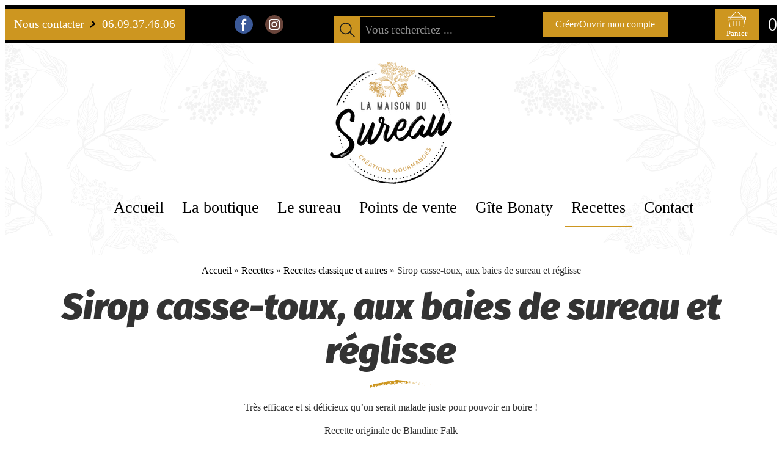

--- FILE ---
content_type: text/html; charset=UTF-8
request_url: https://www.lamaisondusureau.com/sirop-casse-toux-sureau,re6.html
body_size: 6708
content:
<!DOCTYPE html><html lang="fr"><head><meta charset="utf-8" /><title>Faites vous-même votre sirop contre la toux aux baies de sureau</title><meta name="description" content="Les bienfaits du sureau pour lutter contre les maux d'hiver sont bien connus. Préparez facilement 4 flacons de sirop contre la toux en 20 minutes." /><meta name="keywords" content="" /><meta name="viewport" content="width=device-width, initial-scale=1"><meta name="robots" content="index,follow" /><meta name="google-site-verification" content="" /><meta property="fb:app_id" content="" /> <meta property="og:type" content="website" /><meta property="og:url" content="https://www.lamaisondusureau.com/sirop-casse-toux-sureau,re6.html" /><meta property="og:title" content="Faites vous-même votre sirop contre la toux aux baies de sureau" /><meta property="og:description" content="Les bienfaits du sureau pour lutter contre les maux d'hiver sont bien connus. Préparez facilement 4 flacons de sirop contre la toux en 20 minutes." /><meta property="og:image" content="https://www.lamaisondusureau.com//Edelweiss.Upload/website/1/opengraph.png?1769091239" /><meta property="og:image:width" content="470" /><meta property="og:image:height" content="245" /><script nonce="vuKL38IeGtbJwO6ou5XVutgM" type="application/ld+json">{"@context":"https://schema.org","@graph":[{"@type":"WebPage","@id":"https://www.lamaisondusureau.com/sirop-casse-toux-sureau,re6.html#webpage","name":"Faites vous-m\u00eame votre sirop contre la toux aux baies de sureau","description":"Les bienfaits du sureau pour lutter contre les maux d'hiver sont bien connus. Pr\u00e9parez facilement 4 flacons de sirop contre la toux en 20 minutes.","url":"https://www.lamaisondusureau.com/sirop-casse-toux-sureau,re6.html","breadcrumb":{"@type":"BreadcrumbList","itemListElement":[{"@type":"ListItem","position":1,"name":"Recettes","item":"https://www.lamaisondusureau.com/recettes-sureau,pa28.html"},{"@type":"ListItem","position":2,"name":"Recettes classique et autres","item":"https://www.lamaisondusureau.com/preparations-divers-sureau,rec2.html"},{"@type":"ListItem","position":3,"name":"Sirop casse-toux, aux baies de sureau et r\u00e9glisse","item":"https://www.lamaisondusureau.com/sirop-casse-toux-sureau,re6.html"}]},"isPartOf":{"@id":"https://www.lamaisondusureau.com/#website"}},{"@type":"WebSite","@id":"https://www.lamaisondusureau.com/#website","name":"La Maison du sureau","url":"https://www.lamaisondusureau.com/","publisher":{"@id":"https://www.lamaisondusureau.com/#organization"}},{"@type":"Organization","@id":"https://www.lamaisondusureau.com/#organization","name":"La Maison du sureau / Cood\u00e9marrage.53","email":"contact@lamaisondusureau.com","telephone":"06.09.37.46.06","logo":"https://www.lamaisondusureau.com//Front-Office/themes/default/images/logo.svg","address":{"@type":"PostalAddress","streetAddress":"Chez Bertrand Bouflet, 7 rue du Bourg de Nuill\u00e9","addressLocality":"SOULGE-SUR-OUETTE","addressCountry":"FR","postalCode":"53210"}},{"@type":"Recipe","@id":"https://www.lamaisondusureau.com/sirop-casse-toux-sureau,re6.html#recipe","name":"Sirop casse-toux, aux baies de sureau et r\u00e9glisse","url":"https://www.lamaisondusureau.com/sirop-casse-toux-sureau,re6.html","image":"https://www.lamaisondusureau.com//Edelweiss.Upload/recipe/6/big/photo-blandine-falk_0.jpg","keywords":"Sirop casse-toux, aux baies de sureau et r\u00e9glisse","author":{"@id":"https://www.lamaisondusureau.com/#organization"},"description":"Tr&egrave;s efficace et si d&eacute;licieux qu&rsquo;on serait malade juste pour pouvoir en boire !\r\nRecette originale de Blandine Falk","recipeCategory":"Recettes classique et autres","prepTime":"PT20M","recipeYield":"4 flasques","cookTime":"PT0M","recipeCuisine":"France","recipeIngredient":["1/2 l de jus de baies de sureau noir","250 g de morceaux de sucre candi","2 b\u00e2tons de r\u00e9glisse ou r\u00e9glisse d\u00e9j\u00e0 en morceaux","1/8 de l. de rhum"],"recipeInstructions":[{"@type":"HowToStep","name":"Pr\u00e9paration du sirop ","position":1,"text":"\r\n&Eacute;craser les b&acirc;tons de r&eacute;glisse, en petits morceaux, avec un marteau, en les mettant entre 2&nbsp;torchons pour &eacute;viter les projections.\r\nFaire fondre sur feu doux le jus de sureau, le sucre et la r&eacute;glisse en tournant (plus la r&eacute;glisse est &eacute;miett&eacute;e, plus c&rsquo;est facile).\r\nD&egrave;s que le m&eacute;lange est bien fondu&nbsp;(il faut qu&rsquo;il r&eacute;duise et prenne la consistance d&rsquo;un miel encore liquide), rajouter le rhum. M&eacute;langer et laisser refroidir.\r\nMettre en bouteilles, petites de pr&eacute;f&eacute;rence, pour une meilleure conservation.\r\n\r\n&nbsp;\r\nCe sirop est conseill&eacute; comme &laquo;&nbsp;casse-toux&nbsp;&raquo;, pour les maux de gorge et la toux persistante."},{"@type":"HowToStep","name":"Conseil d'usage","position":2,"text":"Une cuill&egrave;re &agrave; soupe matin, midi et soir.\r\nOn peut le prendre avec une tisane de thym ou dans une bonne tasse de th&eacute; chaud ou encore dans un mug d&rsquo;eau chaude avec 1 jus de citron et du miel&nbsp;!\r\nVraiment tr&egrave;s bon pour les refroidissement de l'hiver."}]}]}</script> <link rel="canonical" href="https://www.lamaisondusureau.com/sirop-casse-toux-sureau,re6.html" /> <link rel="manifest" href="/manifest.json"> <link nonce="vuKL38IeGtbJwO6ou5XVutgM" rel="preconnect" href="https://fonts.googleapis.com" /><link nonce="vuKL38IeGtbJwO6ou5XVutgM" rel="preconnect" href="https://fonts.gstatic.com" crossorigin /><link nonce="vuKL38IeGtbJwO6ou5XVutgM" rel="preload stylesheet" media="screen" href="/Front-Office/themes/default/css/essential.1760532215.css" fetchpriority="high" as="style" /><link nonce="vuKL38IeGtbJwO6ou5XVutgM" rel="preload stylesheet" media="screen" href="/Front-Office/themes/default/css/non-essential.1760532215.css" fetchpriority="low" as="style" /><link nonce="vuKL38IeGtbJwO6ou5XVutgM" rel="preload stylesheet" media="screen" href="/Front-Office/themes/default/css/page-2e9246e534c68dd162ec5380b0487e5d.1760534000.css" fetchpriority="low" as="style" /><link nonce="vuKL38IeGtbJwO6ou5XVutgM" rel="preload stylesheet" media="screen" href="/Front-Office/themes/default/css/responsive-2e9246e534c68dd162ec5380b0487e5d.1760534000.css" fetchpriority="high" as="style" /><link nonce="vuKL38IeGtbJwO6ou5XVutgM" rel="preload stylesheet" media="screen" href="/Edelweiss.Framework/javascript/vanilla/CSimpleSlideshow/CSimpleSlideshow.css" fetchpriority="low" as="style" /><link nonce="vuKL38IeGtbJwO6ou5XVutgM" rel="preload stylesheet" media="screen" href="/Edelweiss.Framework/javascript/vanilla/CModal/CModal.css" fetchpriority="low" as="style" /><link rel="preload" fetchpriority="high" as="image" href="/Front-Office/themes/default/images/logo-small.png" type="image/png"><link rel="preload" fetchpriority="high" as="image" href="/Edelweiss.Upload/recipe/6/medium/photo-blandine-falk_0.jpg" type="image/jpeg"><link rel="preload" fetchpriority="high" as="image" href="/Edelweiss.Upload/reference/125/small/jus-de-baies-de-sureau-sans-sucre_0.png" type="image/png"><link rel="preload" fetchpriority="high" as="image" href="/Edelweiss.Upload/reference/39/small/infusion-liquide-baies-+-fleurs-sureau_0.png" type="image/png"><link rel="preload" fetchpriority="high" as="image" href="/Edelweiss.Upload/page/21/medium/0675238001739884658.jpg" type="image/jpeg"> <script nonce="vuKL38IeGtbJwO6ou5XVutgM" defer src="/Edelweiss.Framework/javascript/vanilla/CBase64/CBase64.js" fetchpriority="low" ></script><script nonce="vuKL38IeGtbJwO6ou5XVutgM" defer src="/Edelweiss.Framework/javascript/vanilla/CSimpleSlideshow/CSimpleSlideshow.js" fetchpriority="low" ></script><script nonce="vuKL38IeGtbJwO6ou5XVutgM" defer src="/Edelweiss.Framework/javascript/vanilla/CModal/CModal.js" fetchpriority="low" ></script><script nonce="vuKL38IeGtbJwO6ou5XVutgM" defer src="/Front-Office/javascript/general.1769091239.js" fetchpriority="low" ></script><script nonce="vuKL38IeGtbJwO6ou5XVutgM" defer src="/Edelweiss.Specific/responsive.js" fetchpriority="low" ></script><script nonce="vuKL38IeGtbJwO6ou5XVutgM" defer src="/Front-Office/javascript/responsive.1769091239.js" fetchpriority="low" ></script> <script nonce="vuKL38IeGtbJwO6ou5XVutgM">ed_cred_k = "ed_sid";ed_cred_v= "Y2ppZHFlaWgyZHJmZW00amwwNGlvdG5hOWg=";function initPage() { setTimeout(lazyLoading,1000);}function deloadPage() {}function lazyLoading(){ var top = window.pageYOffset || document.documentElement.scrollTop; var height = window.innerHeight || document.documentElement.clientHeight || document.body.clientHeight; var imgDefer = document.getElementsByTagName('img'); for (var i=0; i<imgDefer.length; i++){ if(imgDefer[i].getAttribute('data-src') && imgDefer[i].getAttribute('data-src') != imgDefer[i].getAttribute('src')){ var position = imgDefer[i].getBoundingClientRect(); var y = position.top + top; myLimit = y - height; if(top >= myLimit || myLimit < height) imgDefer[i].setAttribute('src',imgDefer[i].getAttribute('data-src')); } } bgDefer = document.querySelectorAll("[data-bg]"); for (j=0; j<bgDefer.length; j++) { if(bgDefer[j].getAttribute('data-bg') && bgDefer[j].style.backgroundImage.indexOf(bgDefer[j].getAttribute('data-bg')) == -1) { var position = bgDefer[j].getBoundingClientRect(); var y = position.top + top; myLimit = y - height; if(top >= myLimit){ var img = new Image(); img.src = bgDefer[j].getAttribute('data-bg'); el = bgDefer[j]; img.onload = function(){ el.style.backgroundImage = 'url("' + el.getAttribute('data-bg') + '")'; }; } } } }window.onscroll = lazyLoading;window.onload = initPage;window.onbeforeunload = deloadPage;</script> <script nonce="vuKL38IeGtbJwO6ou5XVutgM" defer data-cmp="plausible" type="text/javascript" data-domain="lamaisondusureau.com" src="https://plausible.io/js/script.outbound-links.tagged-events.js"></script><script nonce="vuKL38IeGtbJwO6ou5XVutgM">window.plausible = window.plausible || function() { (window.plausible.q = window.plausible.q || []).push(arguments) }</script> <script nonce="vuKL38IeGtbJwO6ou5XVutgM" async src="https://www.googletagmanager.com/gtag/js?id=UA-78342703-1"></script><script nonce="vuKL38IeGtbJwO6ou5XVutgM" data-cmp="ga" type="text/plain">window.dataLayer = window.dataLayer || [];function gtag(){dataLayer.push(arguments);}gtag('js', new Date());gtag('config', 'UA-78342703-1');</script></head><body id="" class="customer-content customer-recipe action-recipe " data-bg=""><div id="fb-root"></div><div id="global"><header id="header-main"> <div class="header-top"> <div class="inner"> <div class="contact"> <span>Nous contacter</span> <span>06.09.37.46.06</span> </div> <div class="community-all"><div class="community community-facebook"> <a href="https://www.facebook.com/La-Maison-du-Sureau-129328880453937" class="facebook" title="Facebook" rel="noopener" target="_blank">Facebook</a></div><div class="community community-instagram"> <a href="https://www.instagram.com/lamaisondusureau/" class="instagram" title="Instagram" rel="noopener" target="_blank">Instagram</a></div></div> <div class="search-component-form"><div class="form"><div class="search-close"></div><form action="https://www.lamaisondusureau.com/search/0" method="post"><p> <input type="hidden" id="redirect" name="redirect" value="" /> <input type="hidden" id="modID" name="modID" value="" /><input type="hidden" id="searchTypeID" name="searchTypeID" value="WHAT" /></p><div class="field"><input autocomplete="off" id="search-autocomplete" type="text" name="word" value="" placeholder=" " /><label for="search-autocomplete">Vous recherchez ...</label><input type="submit" name="subSearch" value="OK" /><div class="autocomplete"></div></div></form></div> <script nonce="vuKL38IeGtbJwO6ou5XVutgM"> search_autocomplete = 0; search_auto_url = "https://www.lamaisondusureau.com/animation/animation-search/searchAutoComplete.ajax.html"; </script> <script nonce="vuKL38IeGtbJwO6ou5XVutgM" defer type="text/javascript" src="/Edelweiss.Core/plugins/animation/mods/animation-search/front-office/javascript/components/form.1759933855.js"></script> </div> <div id="member-overview"><a href="https://www.lamaisondusureau.com/account/data/login" class="button" title="Créer/Ouvrir mon compte" data-redirect="redir;L3Npcm9wLWNhc3NlLXRvdXgtc3VyZWF1LHJlNi5odG1s">Créer/Ouvrir mon compte</a></div> <div id="cart-overview"><span class="value">0</span></div> </div> </div> <div class="inner"> <div class="logo"><a href="/" title="La Maison du sureau"><img src="/Front-Office/themes/default/images/logo-small.png" data-src="/Front-Office/themes/default/images/logo-small.png" alt="Logo - La Maison du sureau" width="200" height="200" /></a></div> <nav id="menu"><label for="responsive-menu" class="responsive-menu">Menu</label><input type="checkbox" id="responsive-menu" role="button"><ul class="menu-page "><li class="close"></li><li class="level1 position0"><a href="/" title="Accueil" class=""><span>Accueil</span></a></li><li class="level1 position1"><a href="https://www.lamaisondusureau.com/boutique-sureau,u1.html" title="La boutique" class=""><span>La boutique</span></a></li><li class="level1 position2"><a href="https://www.lamaisondusureau.com/le-sureau,pa2.html" title="Le sureau : qu'est-ce que c'est ?" class=""><span>Le sureau</span></a></li><li class="level1 position3"><a href="https://www.lamaisondusureau.com/ou-acheter-produits-sureau,pa26.html" title="Commerces / Salons / Fêtes des plantes" class=""><span>Points de vente </span></a></li><li class="level1 position4"><a href="https://www.lamaisondusureau.com/gite-bonaty,pa48.html" title="Notre meublé de tourisme tout près de la Maison du sureau !" class=""><span>Gîte Bonaty</span></a></li><li class="level1 position5"><a href="https://www.lamaisondusureau.com/recettes-sureau,pa28.html" title="Recettes à base de sureau " class="selection"><span>Recettes</span></a></li><li class="level1 position7"><a href="https://www.lamaisondusureau.com/contact-maison-sureau,pa5.html" title="Contact / Horaires d'ouverture" class=""><span>Contact</span></a></li></ul></nav><script nonce="vuKL38IeGtbJwO6ou5XVutgM" defer type="text/javascript" src="/Edelweiss.Core/plugins/cms/mods/cms-page/front-office/javascript/components/menu-responsive.1759933862.js"></script> <div id="area-absence"></div></div></header><div id="content"><div class="inner"> <nav class="common-breadcrumb"><a href="/" title="Accueil">Accueil</a>&nbsp;»&nbsp;<a href="https://www.lamaisondusureau.com/recettes-sureau,pa28.html" title="Recettes">Recettes</a>&nbsp;»&nbsp;<a href="https://www.lamaisondusureau.com/preparations-divers-sureau,rec2.html" title="Recettes classique et autres">Recettes classique et autres</a>&nbsp;»&nbsp;Sirop casse-toux, aux baies de sureau et réglisse</nav><div id="data"><section id="customer-recipe"> <header class="common-header"><div class="inner"> <hgroup> <h1>Sirop casse-toux, aux baies de sureau et réglisse</h1> <h2></h2> </hgroup> <div class="intro"><p>Tr&egrave;s efficace et si d&eacute;licieux qu&rsquo;on serait malade juste pour pouvoir en boire !</p><p>Recette originale de Blandine Falk</p></div> </div></header><div class="common-body"><div class="inner"> <div class="recipe-top"> <div class="images"><figure><a class="modal-launcher" rel="recipe" href="/Edelweiss.Upload/recipe/6/big/photo-blandine-falk_0.jpg" title="Photo : Blandine Falk"><img src="/Edelweiss.Upload/recipe/6/thumbs/photo-blandine-falk_0.jpg" data-src="/Edelweiss.Upload/recipe/6/medium/photo-blandine-falk_0.jpg" alt="Photo : Blandine Falk" title="Photo : Blandine Falk" /></a></figure></div> <div class="infos"> <div class="category title">Recettes classique et autres</div> <div class="general"><ul><li><span class="title" data-value="">Préparation : </span><span>20 minutes</span></li><li><span class="title" data-value="">Pour : </span><span>4 flasques</span></li><li><span class="title" data-value="2">Difficulté : </span><span>Facile</span></li></ul></div> <div class="details"> <div class="ingredients"><div class="title">Ingrédients : </div><ul><li>1/2 l de jus de baies de sureau noir</li><li>250 g de morceaux de sucre candi</li><li>2 bâtons de réglisse ou réglisse déjà en morceaux</li><li>1/8 de l. de rhum</li></ul></div> </div> </div> </div> <div class="steps"><h2 itemprop="name">Les étapes de la recette</h2><div class="buttons"><ul><li data-value="default">Etapes détaillées</li><li data-value="foot">Voir en images</li></ul></div><ul class="step-list step-block default foot"><li data-position="1"><div class="subtitle sub-block foot"><span class="button prev">&lt;</span><span>Etape 1 / 2</span><span class="button next">&gt;</span></div><div class="subcontent"> <div class="details sub-block default foot"> <h3>Préparation du sirop </h3> <div class="text all"><ul><li>&Eacute;craser les b&acirc;tons de r&eacute;glisse, en petits morceaux, avec un marteau, en les mettant entre 2&nbsp;torchons pour &eacute;viter les projections.</li><li>Faire fondre sur feu doux le jus de sureau, le sucre et la r&eacute;glisse en tournant (plus la r&eacute;glisse est &eacute;miett&eacute;e, plus c&rsquo;est facile).</li><li>D&egrave;s que le m&eacute;lange est bien fondu&nbsp;(il faut qu&rsquo;il r&eacute;duise et prenne la consistance d&rsquo;un miel encore liquide), rajouter le rhum. M&eacute;langer et laisser refroidir.</li><li>Mettre en bouteilles, petites de pr&eacute;f&eacute;rence, pour une meilleure conservation.</li></ul><p>&nbsp;</p><p>Ce sirop est conseill&eacute; comme &laquo;&nbsp;casse-toux&nbsp;&raquo;, pour les maux de gorge et la toux persistante.</p></div> </div> </div> </li><li data-position="2"><div class="subtitle sub-block foot"><span class="button prev">&lt;</span><span>Etape 2 / 2</span><span class="button next">&gt;</span></div><div class="subcontent"> <div class="details sub-block default foot"> <h3>Conseil d'usage</h3> <div class="text all"><p>Une cuill&egrave;re &agrave; soupe matin, midi et soir.</p><p>On peut le prendre avec une tisane de thym ou dans une bonne tasse de th&eacute; chaud ou encore dans un mug d&rsquo;eau chaude avec 1 jus de citron et du miel&nbsp;!</p><p>Vraiment tr&egrave;s bon pour les refroidissement de l'hiver.</p></div> </div> </div> </li></ul></div><script nonce="vuKL38IeGtbJwO6ou5XVutgM" defer type="text/javascript" src="/Edelweiss.Core/plugins/customer-content/mods/customer-recipe/front-office/javascript/steps.1759933832.js"></script> <div class="recipe-products"><h2>Produits présents dans cette recette</h2><div class="list"> <ul class="products "><li class="product universe-"><div class="central"><div class="bubble"> </div><figure class="image"><a rel="nofollow" href="https://www.lamaisondusureau.com/pur-jus-baies-sureau-bio,c3,pr29.html" title="Pur jus de baies nature : Ingrédient destiné à la transformation alimentaire ou près à boire pour des cures de bien être !"><img src="/Edelweiss.Upload/reference/125/thumbs/jus-de-baies-de-sureau-sans-sucre_0.png" data-src="/Edelweiss.Upload/reference/125/small/jus-de-baies-de-sureau-sans-sucre_0.png" alt="" width="260" height="260" /></a></figure><div class="name"><a href="https://www.lamaisondusureau.com/pur-jus-baies-sureau-bio,c3,pr29.html" title="Pur jus de baies nature : Ingrédient destiné à la transformation alimentaire ou près à boire pour des cures de bien être !">Pur jus 100% baies de sureau sans sucre</a></div><div class="marketing">Pur jus de baies nature : Ingrédient destiné à la transformation alimentaire ou près à boire pour des cures de bien être !</div><div class="prices"><div class="price"><span class="mini">A partir de </span> <span class="value">9,50 &euro; </span></div></div></div></li><li class="product universe-"><div class="central"><div class="bubble"> </div><figure class="image"><a rel="nofollow" href="https://www.lamaisondusureau.com/infusion-fleurs-baies-sureau-bio,c7,pr26.html" title="Les baies et les fleurs de sureau, associées au citron et au thym, pour passer un hiver doux et serein !"><img src="/Edelweiss.Upload/reference/39/thumbs/infusion-liquide-baies-+-fleurs-sureau_0.png" data-src="/Edelweiss.Upload/reference/39/small/infusion-liquide-baies-+-fleurs-sureau_0.png" alt="" width="260" height="260" /></a></figure><div class="name"><a href="https://www.lamaisondusureau.com/infusion-fleurs-baies-sureau-bio,c7,pr26.html" title="Les baies et les fleurs de sureau, associées au citron et au thym, pour passer un hiver doux et serein !">Infusion liquide "Toux sweet". Fleurs et baies de sureau </a></div><div class="marketing">Les baies et les fleurs de sureau, associées au citron et au thym, pour passer un hiver doux et serein !</div><div class="prices"><div class="price"><span class="mini"></span> <span class="value">9,50 &euro; </span></div></div></div></li></ul></div></div> <div class="recipe-pages"><nav class="cms-page-children associated"> <div class="inner"> <ul><li><figure><a href="https://www.lamaisondusureau.com/sureau-et-sante,pa21.html" rel="nofollow" title="Le sureau et la santé"><img src="/Edelweiss.Upload/page/21/thumbs/0675238001739884658.jpg" data-src="/Edelweiss.Upload/page/21/medium/0675238001739884658.jpg" alt="" /></a></figure><div class="text"> <h3 class="page-link"> <a href="https://www.lamaisondusureau.com/sureau-et-sante,pa21.html" title="Le sureau et la santé"><span>Le sureau et la santé</span></a> </h3> <div class="summary"> <p>Le sureau est connu de longue date pour ses propri&eacute;t&eacute;s curatives et pr&eacute;ventives, notamment pour soutenir l'organisme pendant l'hiver. Il est des plus riches en antioxydants, vitamines, flavono&iuml;des, tanins, acides amin&eacute;s ...</p> </div> </div></li></ul> </div> </nav></div></div></div></section></div></div></div><footer id="footer-main"> <div class="top-footer"> <div class="inner"> <nav class="menu"><ul class="menu-page "><li class="level1 position0"><a href="https://www.lamaisondusureau.com/livraison-produits-sureau,pa7.html" title="" class=""><span>Livraison 48/72H</span></a></li><li class="level1 position0"><a href="https://www.lamaisondusureau.com/paiement-securise,pa8.html" title="" class=""><span>Paiement sécurisé</span></a></li><li class="level1 position0"><a href="https://www.lamaisondusureau.com/contact-maison-sureau,pa5.html" title="" class=""><span>Service client</span></a></li></ul></nav> </div> </div> <div class="newsletter-subscription-form"><div class="form"><div class="title">Je m'inscris à la newsletter</div><div class="message">Vous souhaitez vous abonner à notre newsletter ? Merci de saisir votre mail ci-dessous.</div><form action="https://www.lamaisondusureau.com/newsletter/subscribe/0" method="get"><div class="field"><input type="text" id="subsMail" name="subsMail" value="" placeholder=" " /><label for="subsMail">Votre email</label><input type="submit" name="subForm" value="OK" /></div></form></div></div> <div class="footer-menu"> <div class="inner"> <div class="inset inset-menu"><label for="responsive-menu-inset-3840b8d" class="inset-title">La Maison du sureau</label><input type="checkbox" id="responsive-menu-inset-3840b8d" class="responsive-menu-inset" role="button"><ul><li><a href="https://www.lamaisondusureau.com/fabricant-produits-sureau-biologique,pa14.html" title="L' Histoire de La Maison du sureau">L'entreprise</a></li><li><a href="https://www.lamaisondusureau.com/labels-et-charte-qualite,pa24.html" title="Labels et charte qualité">Labels et charte qualité</a></li><li><a href="https://www.lamaisondusureau.com/ou-acheter-produits-sureau,pa26.html" title="Points de vente">Points de vente</a></li><li><a href="https://www.lamaisondusureau.com/contact-maison-sureau,pa5.html" title="Retrouvez ci-dessous nos coordonnées pour nous joindre par téléphone, mail ...">Nous contacter</a></li></ul></div><div class="inset inset-menu"><label for="responsive-menu-inset-9983692" class="inset-title">Infos pratiques</label><input type="checkbox" id="responsive-menu-inset-9983692" class="responsive-menu-inset" role="button"><ul><li><a href="https://www.lamaisondusureau.com/livraison-produits-sureau,pa7.html" title="Nos modes de livraisons">Livraison</a></li><li><a href="https://www.lamaisondusureau.com/paiement-securise,pa8.html" title="Nous vous proposons différents moyens de paiement">Paiement sécurisé</a></li><li><a href="https://www.lamaisondusureau.com/conditions-generales-et-particulieres,pa13.html" title="Conditions générales et particulières">Conditions générales et particulières</a></li><li><a href="https://www.lamaisondusureau.com/mentions-legales,pa12.html" title="Mentions légales : informations sur l'entreprise, droits d'auteurs, Marques déposée, etc.">Mentions légales</a></li><li><a href="https://www.lamaisondusureau.com/vie-privee-et-donnees-collectees,pa35.html" title="Vie privée et données collectées">Vie privée et données collectées</a></li></ul></div><div class="inset inset-menu"><label for="responsive-menu-inset-9442ebb" class="inset-title">La boutique</label><input type="checkbox" id="responsive-menu-inset-9442ebb" class="responsive-menu-inset" role="button"><ul><li><a href="https://www.lamaisondusureau.com/promotions,pa17.html" title="Retrouvez ci-dessous l'ensemble de nos produits en promotion">Promotions</a></li><li><a href="https://www.lamaisondusureau.com/nouveautes-sureau,pa36.html" title="Nouveautés">Nouveautés</a></li><li><a href="https://www.lamaisondusureau.com/produits-sureau-professionnels,pa38.html" title="Une boutique pour les professionnels">Pour les professionnels</a></li><li><a href="https://www.lamaisondusureau.com/portfolio-clients,pa41.html" title="Portfolio clients">Portfolio clients</a></li></ul></div><div class="inset inset-menu"><label for="responsive-menu-inset-719bfa3" class="inset-title">Communication</label><input type="checkbox" id="responsive-menu-inset-719bfa3" class="responsive-menu-inset" role="button"><ul><li><a href="https://www.lamaisondusureau.com/actus-maison-sureau,pa4.html" title="L'actu de la Maison du sureau">Revues de presse et médias</a></li><li><a href="https://www.facebook.com/La-Maison-du-Sureau-129328880453937" rel="noopener" target="_blank" title="Notre page Facebook">Notre page Facebook</a></li><li><a href="https://www.instagram.com/lamaisondusureau/" rel="noopener" target="_blank" title="Notre page Instagram">Notre page Instagram</a></li><li><a href="https://www.youtube.com/@lamaisondusureau" rel="noopener" target="_blank" title="Notre chaine Youtube">Notre chaine Youtube</a></li></ul></div> </div> </div> <div class="footer-logo"> <div class="inner"> <figure class="inset inset-image"><a href="/college-culinaire-de-france,l2.html" title="Collège culinaire de France"><img src="/Edelweiss.Upload/inset/11/0367437001572338782.jpeg" alt="Collège culinaire de France" width="88" height="120" /><figcaption>Collège culinaire de France</figcaption></a></figure><figure class="inset inset-image"><a rel="noopener" target="_blank" href="http://www.guidedesgourmands.fr/" title="Guide des gourmands"><img src="/Edelweiss.Upload/inset/20/0531812001572339126.png" alt="Guide des gourmands" width="120" height="120" /><figcaption>Guide des gourmands</figcaption></a></figure><figure class="inset inset-image"><a href="https://www.lamaisondusureau.com/label-nature-et-progres,l1.html" title="Nature et Progrès"><img src="/Edelweiss.Upload/inset/17/0850333001572338810.jpg" alt="Nature et Progrès" width="84" height="120" /><figcaption>Nature et Progrès</figcaption></a></figure><figure class="inset inset-image"><a href="agriculture-biologique,l3.html" title="Agriculture biologique"><img src="/Edelweiss.Upload/inset/24/0651819001758620441.jpg" alt="Agriculture biologique" width="841" height="594" /><figcaption>Agriculture biologique</figcaption></a></figure><figure class="inset inset-image"><a href="agriculture-biologique,l3.html" title="Agriculture biologique"><img src="/Edelweiss.Upload/inset/26/0389129001758620519.jpg" alt="Agriculture biologique" width="583" height="705" /><figcaption>Agriculture biologique</figcaption></a></figure><figure class="inset inset-image"><a rel="noopener" target="_blank" href="https://www.mayenne-tourisme.com/faisons-connaissance/gens-dici/bertrand-et-natie-bouflet-la-maison-du-sureau/" title="Slowlydays"><img src="/Edelweiss.Upload/inset/18/0680405001698076885.png" alt="Slowlydays" width="114" height="120" /><figcaption>Slowlydays</figcaption></a></figure><figure class="inset inset-image"><a rel="noopener" target="_blank" href="http://www.madeinmayenne.fr/" title="Made In Mayenne"><img src="/Edelweiss.Upload/inset/16/0215256001572338675.png" alt="Made In Mayenne" width="120" height="120" /><figcaption>Made In Mayenne</figcaption></a></figure> </div> </div></footer><div id="informations"><div class="inner"><div class="inset inset-html"><p>Tous droits r&eacute;serv&eacute;s -&nbsp;La Maison du sureau / Cood&eacute;marrage.53, Rue Louis de Broglie - B&acirc;t. C, 53810 CHANG&Eacute; - France</p></div><div class="inset inset-menu"><ul><li><a href="https://www.lamaisondusureau.com/credits,pa20.html" title="Merci aux partenaires nous accompagnant sur notre site Internet">Crédits</a></li></ul></div></div></div></div></body></html>

--- FILE ---
content_type: text/css;charset=UTF-8
request_url: https://www.lamaisondusureau.com/Front-Office/themes/default/css/essential.1760532215.css
body_size: 2011
content:
/* updated : 2026-01-22 15:14:00*/@font-face{font-family:'Cookie';src:url('/Front-Office/themes/default/fonts/Cookie/Cookie-Regular.ttf') format('truetype');font-weight:400;font-style:normal;font-display:swap}@font-face{font-family:'Fira Sans';src:url('/Front-Office/themes/default/fonts/Fira_Sans/FiraSans-BlackItalic.ttf') format('truetype');font-weight:900;font-style:italic;font-display:swap}:root{--weight-thin:100;--weight-extralight:200;--weight-light:300;--weight-regular:400;--weight-medium:500;--weight-semibold:600;--weight-bold:700;--weight-extrabold:800;--weight-black:900;--base-color-black:#000000;--base-color-grey:#CCCCCC;--base-color-grey-light:#EEEEEE;--base-color-white:#FFFFFF;--main-color-1:#CD9620;--main-color-2:#1D1D1B;--main-color-3:#333333;--main-font-1:"Trebuchet MS";--main-font-2:'Fira Sans',sans-serif;--main-font-3:'Cookie',cursive}*:where(:not(html,iframe,canvas,img,svg,video,audio,input,select):not(svg *,symbol *)){all:unset; display:revert}*,*::before,*::after{box-sizing:border-box}html{-moz-text-size-adjust:none; -webkit-text-size-adjust:none; text-size-adjust:none}a,button{cursor:revert}ol,ul,menu,summary{list-style:none}ol{counter-reset:revert}img{max-inline-size:100%; max-block-size:100%}table{border-collapse:collapse}input,textarea{-webkit-user-select:auto}textarea{white-space:revert}meter{-webkit-appearance:revert; appearance:revert}:where(pre){all:revert; box-sizing:border-box}::placeholder{color:unset}:where([hidden]){display:none}:where([contenteditable]:not([contenteditable="false"])){-moz-user-modify:read-write; -webkit-user-modify:read-write; overflow-wrap:break-word; -webkit-line-break:after-white-space; -webkit-user-select:auto}:where([draggable="true"]){-webkit-user-drag:element}:where(dialog:modal){all:revert; box-sizing:border-box}::-webkit-details-marker{display:none}img{border:0}table{border-collapse:collapse;border-spacing:0}embed,iframe,object,table img{vertical-align:middle}select option{margin-right:10px}strong{font-weight:var(--weight-bold)}body{font-family:"Trebuchet MS";font-size:16px;color:#333333}textarea{font-family:"Trebuchet MS"}div#global{margin:auto;position:relative}.inner{max-width:1280px;margin:auto;position:relative;padding:0 10px}*[data-bg]{transition:background-image 0.2s ease-in-out}a{color:#CD9620;text-decoration:none}h1{font-size:60px;font-family:var(--main-font-2);font-weight:900; font-style:italic}h2{font-weight:normal;font-size:36px;font-family:var(--main-font-2);margin:0 0 10px 0}h3{font-weight:normal;color:#CD9620;margin:0 0 10px}hgroup{margin:0 0 30px 0;padding:0 10px;text-align:center}hgroup h1{margin:0 0 45px 0;position:relative}hgroup h1:after{content:""; position:absolute; bottom:-30px; background:url(../images/css/content/vague-title.svg) no-repeat; width:100px; height:20px; left:50%; margin-left:-35px}hgroup h2{margin:0;font-size:30px;color:#CB9700;font-family:"Trebuchet MS",cursive}input[type=text],input[type=password],select,textarea{border:1px solid #CD9620; width:100%; padding:10px 20px; border-radius:0; font-size:16px}.field.checkbox.mandatory{border:1px solid #CD9620}.button,input[type=submit],input[type=button]{border:1px solid #CD9620; background:#CD9620; color:white; text-align:center; padding:10px 20px; display:inline-block; text-decoration:none; cursor:pointer;font-size:16px}.button:hover,input[type=submit]:hover,input[type=button]:hover{background:white; color:black}input[type="radio"]:checked+label{font-weight:bold; padding:5px; background:black; color:white; border-radius:6px}header#header-main{position:relative}header#header-main > .inner{padding:30px 0;overflow:hidden;max-width:initial}header#header-main > .inner:before{content:"";position:absolute;top:0;left:-380px;background:url(../images/css/content/flower.png) no-repeat right center;background-size:auto 100%;width:811px;height:100%}header#header-main > .inner:after{content:"";position:absolute;top:0;right:-380px;background:url(../images/css/content/flower-reverse.png) no-repeat left center;background-size:auto 100%;width:811px;height:100%}header#header-main .header-top{background:#000000; color:white; font-size:19px; padding:0}header#header-main .header-top .inner{display:flex; flex-wrap:wrap; justify-content:space-between; align-items:center; padding:0}header#header-main .header-top .inner .contact{background:#CD9620; padding:15px}header#header-main .header-top .inner .contact span:nth-of-type(1):after{content:""; background:url(../images/css/content/puce-black.svg) no-repeat; display:inline-block; height:12px; width:15px; margin:0 0px 0 10px}header#header-main .header-top .inner .community-all .community{margin:0 10px 0 0}header#header-main .header-top .inner .community-all .community:last-of-type{margin:0 0 0 0}header#header-main .header-top .inner .community-all a{height:40px;width:40px}header#header-main .logo{z-index:1000;position:relative;margin:0 auto 20px auto;text-align:center}header#header-main .logo img{width:200px;height:auto}#menu{position:relative;z-index:10}#menu ul{overflow:hidden; text-align:center}#menu ul li{display:inline-block;position:relative}#menu ul li.separator{display:none}#menu ul li a.selection,#menu ul li a:hover{border-bottom:2px solid #CD9620}#menu ul li a{font-size:26px;text-decoration:none; display:block; padding:0 10px 15px 10px; margin:0 5px; color:black; border-bottom:2px solid white}#sub-menu{background:#EAEAEA;position:absolute;left:0;width:100%}#sub-menu ul{display:flex;list-style-type:none;flex-wrap:nowrap;justify-content:center;align-items:stretch;border-top:2px solid #EAEAEA}#sub-menu ul li a{display:block; text-align:center; padding:10px; font-size:18px; margin:0 10px; color:black}:root{--order-header-border:1px solid var(--base-color-black);--order-overview-border:1px solid #CCCCCC;--order-bread-previous-bg:var(--base-color-black);--order-bread-previous-link-color:var(--base-color-white);--order-bread-line-bg:var(--base-color-grey-light);--order-bread-step-bg:#616161;--order-bread-step-color:var(--order-bread-step-bg);--order-bread-step-passed-bg:var(--main-color-1);--order-bread-step-passed-color:var(--order-bread-step-passed-bg);--order-block-border:1px solid var(--base-color-black);--order-block-title-bg:var(--main-color-3);--order-block-title-close-bg:var(--base-color-grey-light);--order-block-title-color:var(--base-color-white);--order-block-title-close-color:var(--base-color-black);--order-block-title-size:20px;--order-block-title-arrow-bg:var(--base-color-white);--order-block-label-bg:var(--base-color-grey-light);--order-block-label-selected-weight:var(--weight-regular);--order-block-content-bg:var(--base-color-white);--order-block-address-border:1px solid var(--base-color-grey);--order-block-address-selected-bg:var(--base-color-grey-light);--order-block-store-border:1px dashed var(--base-color-grey);--order-button-size:16px;--order-button-weight:var(--weight-regular)}:root{--account-overview-bg-size:auto 35px;--account-overview-padding:40px;--account-header-border:1px solid var(--base-color-black);--account-left-bg:var(--base-color-grey-light);--account-menu-member-bg:var(--base-color-grey);--account-menu-link-color:var(--base-color-black);--account-menu-border:1px dashed #CCCCCC;--account-right-table-border:1px solid #CCCCCC;--account-right-subtitle-color:var(--base-color-black);--account-right-subtitle-size:20px;--account-right-subtitle-border:1px dashed #CCCCCC;--account-right-subtitle-weight:var(--weight-regular);--account-right-subtitle-padding:0 0 5px 0;--account-right-subtitle-margin:0 0 20px 0;--account-button-size:16px;--account-button-weight:var(--weight-regular)}

--- FILE ---
content_type: text/css;charset=UTF-8
request_url: https://www.lamaisondusureau.com/Front-Office/themes/default/css/non-essential.1760532215.css
body_size: 1875
content:
/* updated : 2026-01-22 15:14:00*/.hide{display:none}.form-error{background:#f2dede url(../images/icons/form/error.svg) no-repeat 10px center;border:1px solid #a94442;color:#a94442;max-width:75%;background-size:30px;padding:15px 15px 15px 50px;margin:20px auto;border-radius:4px}.form-information{background:#d9edf7 url(../images/icons/form/information.svg) no-repeat 10px center;border:1px solid #31708f;color:#31708f;max-width:75%;background-size:30px;padding:15px 15px 15px 50px;margin:20px auto;border-radius:4px}.form-warning{background:#fcf8e3 url(../images/icons/form/warning.svg) no-repeat 10px center;border:1px solid #8a6d3b;color:#8a6d3b;max-width:75%;background-size:30px;padding:15px 15px 15px 50px;margin:20px auto;border-radius:4px}.form-success{background:#dff0d8 url(../images/icons/form/success.svg) no-repeat 10px center;border:1px solid #3c763d;color:#3c763d;max-width:75%;background-size:30px;padding:15px 15px 15px 50px;margin:20px auto;border-radius:4px}.form-loader{padding:65px 10px 10px 10px;text-align:center;margin:0 auto 20px auto;width:75%;border-radius:5px;font-weight:bold;background:#FFFFFF url(../images/loader/loader.svg) no-repeat center 5px;background-size:50px 50px}.field-error{border-color:#a94442 !important;background:#f2dede url(../images/icons/form/error.svg) no-repeat right 5px center !important;background-size:20px !important;padding-right:25px !important}.field-success{border-color:#3c763d !important;background:#dff0d8 url(../images/icons/form/success.svg) no-repeat right 5px center !important;background-size:20px !important;padding-right:25px !important}.field.field-error{border:1px solid #CCCCCC;padding:20px 15px 20px 15px}.field.field-success{border:1px solid #CCCCCC;padding:20px 15px 20px 15px}.field,.field-label{margin:0 0 10px 0;position:relative}.field-label{font-weight:bold}.field-label label{display:inline-block;margin:0 5px 0 0;font-weight:normal}.field-label label.tiny{width:30px}.field-label label.small{width:80px}.field-label label.medium{width:120px}.field input[type=text],.field input[type=password],.field select,.field textarea{width:100%; padding:25px 15px 10px 10px}.field.checkbox.mandatory{width:100%; padding:18px 15px 18px 10px}.field input[maxlength],.field input[minlength],.field textarea[maxlength],.field textarea[minlength]{padding-right:75px !important}.field .maxlength,.field .maxlength,.field .maxlength,.field .maxlength{position:absolute; right:15px; bottom:14px; font-size:12px}.field label{position:absolute; top:18px; left:10px; line-height:initial; float:none; margin:0; transition:.2s ease;color:#8e8e8e}.field input[type=text]:focus + label,.field input[type=password]:focus + label,.field textarea:focus + label,.field select + label,.field input[type=text]:not(:placeholder-shown) + label,.field input[type=password]:not(:placeholder-shown) + label,.field textarea:not(:placeholder-shown) + label{top:7px; left:10px; font-size:12px}.field input[type=checkbox] + label{position:static;display:inline;padding-left:10px}.field.radio label{position:static;margin-bottom:5px}.barcode{width:fit-content;text-align:center}.barcode figure img{display:block}.barcode figure figcaption{font-size:15px}.loader-video{position:relative;background-position:center center}.loader-video:after{content:"";position:absolute;top:0;left:0;z-index:1000;width:100%;height:100%;cursor:pointer;margin:0 0 20px 0;min-height:200px;background:rgba(0,0,0,0.55) url(../images/icons/video-text.svg) no-repeat center center;background-size:300px}.loader-video.load:after{content:none}div#content{min-height:500px}div#content{padding:1px 0 0 0;overflow:hidden}div#content #data{margin:0}div#content > .inner{max-width:initial; width:auto; padding:0}div#content p{line-height:1.4em}.page-illustration img{display:block; width:100%; height:auto}.common-breadcrumb{text-align:center;margin:15px 5px}.common-breadcrumb .ul{background:#EEEEEE; border-bottom:2px solid #CB9700; padding:10px 10px; text-align:center; font-style:italic; display:inline-block; border-radius:5px}.common-breadcrumb a{color:black;text-decoration:none}.common-breadcrumb a:hover{text-decoration:underline}#content .paging{margin:0 0 40px 0;text-align:center;clear:both}#content .paging .navigate a,#content .paging .navigate span{display:inline-block; border:1px solid white; border-radius:50%; text-decoration:none; padding:5px 10px 5px 10px; margin:0 2px; color:#CD9620; font-weight:bold}#content .paging .navigate span,#content .paging .navigate a:hover{background:black;color:white}#content .paging .navigate span.sep{border:0;background:none}.responsive-menu-inset{display:none}.responsive-menu-inset:checked + ul{display:block}.common-header{margin:0 auto 50px auto}.common-header hgroup,.common-header .intro{text-align:center}footer#footer-main{overflow:hidden}footer#footer-main .top-footer{background:black;padding:30px 0}footer#footer-main .top-footer ul{display:flex; justify-content:space-around; flex-wrap:wrap; list-style-type:none; max-width:80%; margin:auto}footer#footer-main .top-footer ul li{width:220px;margin-bottom:20px}footer#footer-main .top-footer ul li a{text-decoration:none; color:white; font-size:20px; text-align:center; line-height:0.9em; display:block; background-repeat:no-repeat; background-position:top center; background-size:auto 60px; padding-top:70px}footer#footer-main .top-footer ul li:nth-of-type(1) a{background-image:url(../images/css/footer/livraison.svg)}footer#footer-main .top-footer ul li:nth-of-type(2) a{background-image:url(../images/css/footer/paiement.svg)}footer#footer-main .top-footer ul li:nth-of-type(3) a{background-image:url(../images/css/footer/client.svg)}footer#footer-main .title,footer#footer-main .inset-title{font-size:1.5em;margin:0 0 10px 0}footer#footer-main .inset ul{list-style-position:inside}footer#footer-main .newsletter-subscription-form{background:#CB9700; padding:30px 0; text-align:center}footer#footer-main .newsletter-subscription-form .title{font-family:var(--main-font-2);font-weight:900;font-style:italic; color:black; font-size:40px; }footer#footer-main .newsletter-subscription-form .field{width:fit-content; margin:0 auto; display:flex}footer#footer-main .newsletter-subscription-form input[type=text]{max-width:250px; border-radius:0px; border:0; text-transform:uppercase; font-size:16px}footer#footer-main .newsletter-subscription-form input[type=submit]{min-width:auto; padding:15px 15px 15px 15px; background:black; color:white; border:0; font-size:16px}footer#footer-main .footer-menu{padding:50px 0}footer#footer-main .footer-menu .inner{display:flex; justify-content:space-around; flex-wrap:wrap; margin:auto}footer#footer-main .footer-menu .inset-menu{margin-bottom:30px}footer#footer-main .footer-menu ul{margin-left:0}footer#footer-main .footer-menu .inset{position:relative;min-width:250px}footer#footer-main .footer-menu .inset-title{text-transform:uppercase; font-size:20px; padding-bottom:15px; position:relative; margin:0 0 20px 0; text-align:center; display:block}footer#footer-main .footer-menu .inset-title:after{content:""; position:absolute; border:3px solid #CB9700; bottom:0; left:50%; width:70px; margin-left:-35px}footer#footer-main .footer-menu li{background:url(../images/css/content/puce.svg) no-repeat left 5px,url(../images/css/content/puce.svg) no-repeat 9px 5px; padding-left:30px; background-size:10px; list-style-type:none; margin:0 0 5px 0}footer#footer-main .footer-menu a{color:black;text-decoration:none;font-size:15px}footer#footer-main .footer-logo{padding:0 0 50px 0}footer#footer-main .footer-logo .inner{display:flex; justify-content:center; gap:40px; margin:auto; flex-wrap:wrap}footer#footer-main .footer-logo .inner figcaption{display:none}footer#footer-main .footer-logo img{height:100px;width:auto}#informations{text-align:center; background:#1D1D1B; padding:10px; color:white; text-align:center}#informations .inset{margin:0 0 5px 0}#informations .inset a{color:inherit;text-decoration:none}#informations ul{list-style-type:none}

--- FILE ---
content_type: text/css;charset=UTF-8
request_url: https://www.lamaisondusureau.com/Front-Office/themes/default/css/page-2e9246e534c68dd162ec5380b0487e5d.1760534000.css
body_size: 4291
content:
/* updated : 2026-01-22 15:14:00*/.customer-recipes{margin:50px 0 50px 0}.customer-recipes ul{display:flex;justify-content:space-around;flex-wrap:wrap}.customer-recipes ul li{text-align:center;list-style-type:none;margin:0 10px 10px 0;width:300px}.customer-recipes ul li figure{margin:0 0 20px 0;min-height:215px;background:url(../images/css/no-photo.svg) #EEEEEE no-repeat center center;background-size:50%}.customer-recipes ul li figure img{width:100%;display:block}.customer-recipes ul li .recipe-link{font-style:italic;font-size:22px;font-weight:700}.customer-recipes ul li a{display:block;margin:0 0 10px 0}.customer-recipes ul li .marketing{margin:0 0 10px 0}@media screen and (max-width:1024px){#customer-recipe .recipe-top{flex-direction:column;align-items:center}#customer-recipe .images{width:auto}#customer-recipe .images > figure{min-height:initial;margin:0 10px;width:auto}#customer-recipe .infos{max-width:655px;width:auto}#customer-recipe .infos .details{padding:0 10px}#customer-recipe .infos .category,#customer-recipe .infos .description .text{text-align:center}#customer-recipe .infos .general ul{justify-content:center}#customer-recipe .infos .general ul li{margin:0 25px 10px 0}#customer-recipe .steps{margin-left:10px;margin-right:10px;padding:70px 20px 20px 20px}#customer-recipe .steps li.current .subcontent{flex-direction:column-reverse}#customer-recipe .steps li figure{margin:0 auto;width:auto;max-width:450px;min-height:initial}#customer-recipe .steps li.current .details{margin:0 0 20px 0}#customer-recipe .steps li.current .details .text{max-width:initial}}@media screen and (max-width:768px){#customer-recipe .images figure{min-height:initial}#customer-recipe .steps{padding:10px}#customer-recipe .steps h2{margin-top:-40px; width:auto; margin-bottom:20px; text-align:center; } }#customer-recipe .recipe-top{display:flex;justify-content:space-around;flex-wrap:wrap;margin:0 0 50px 0}#customer-recipe .images{width:470px;margin-bottom:20px}#customer-recipe .images figure{width:100%;min-height:337px;background:url(../images/css/no-photo.svg) #EEEEEE no-repeat center center;background-size:50%}#customer-recipe .images > figure{margin:0 0 10px 0}#customer-recipe .images img{display:block;width:100%;height:auto}#customer-recipe .images .others ul{display:flex;justify-content:space-between}#customer-recipe .images .others ul li{list-style-type:none;flex-basis:150px}#customer-recipe .infos{width:600px}#customer-recipe .infos .title{font-weight:bold;margin:0 0 10px 0;font-size:18px}#customer-recipe .infos .description{margin:0 0 20px 0}#customer-recipe .infos .description .text{text-align:justify}#customer-recipe .infos .general{padding:15px 0;border-top:1px dashed #CCCCCC;border-bottom:1px dashed #CCCCCC;margin:0 0 20px 0}#customer-recipe .infos .general ul{display:flex;flex-wrap:wrap;justify-content:space-between;margin:0}#customer-recipe .infos .general ul li{flex-grow:1;flex-basis:50%;list-style-type:none;font-size:18px;margin:0 0 5px 0}#customer-recipe .details .tools{margin:0 0 25px 0}#customer-recipe .details .tools ul{margin:0}#customer-recipe .details .tools ul li{display:inline}#customer-recipe .details .tools ul li:after{content:",";padding-right:5px}#customer-recipe .details .ingredients ul{margin:0}#customer-recipe .details .ingredients ul li{list-style-position:inside;list-style-type:none;margin:0 0 8px 0; background:url(../images/css/content/puce.svg) no-repeat left 2px; padding-left:20px; background-size:14px}#customer-recipe .video{margin:0 0 50px 0}#customer-recipe .video iframe{width:100%}#customer-recipe .steps{border:2px solid #C6C1BD; padding:70px; overflow:initial; margin:0 0 70px 0}#customer-recipe .steps h2{font-family:"Trebuchet MS";background:white; padding:10px 50px; border:2px solid #C6C1BD; margin:auto; font-size:26px; text-transform:uppercase; margin-top:-98px; width:max-content; margin-bottom:45px}#customer-recipe .steps .buttons{margin-bottom:40px}#customer-recipe .steps .buttons ul{display:flex;justify-content:center;list-style-type:none}#customer-recipe .steps .buttons ul li{cursor:pointer;font-size:16px;border:1px solid #DADADA;padding:5px 10px;margin:0 10px}#customer-recipe .steps .buttons ul li:hover,#customer-recipe .steps .buttons ul li.selected{background:black;color:white}#customer-recipe .steps ul.step-list{display:block;list-style-type:none;margin:0}#customer-recipe .steps .step-list > li{list-style-type:none; margin:0 0 25px 0; display:block}#customer-recipe .steps li:last-of-type{border-bottom:0}#customer-recipe .steps li .subtitle{font-size:27px;text-align:center;text-transform:uppercase;margin-bottom:40px}#customer-recipe .steps li .subtitle span{display:inline-block;vertical-align:middle}#customer-recipe .steps li .subtitle span:nth-of-type(2){margin:0 30px}#customer-recipe .steps li .subcontent{display:flex;justify-content:flex-start;margin:0 auto;text-align:justify}#customer-recipe .steps li .details h3{font-weight:bold;font-size:16px;margin:0 0 20px 0;color:#2E2935}#customer-recipe .steps li .details h3:before{content:">";padding-right:5px}#customer-recipe .steps li figure{width:470px;min-height:337px;background:url(../images/css/no-photo.svg) #EEEEEE no-repeat center center;background-size:50%;margin-right:75px}#customer-recipe .steps li figure img{display:block;width:100%;height:auto}#customer-recipe .steps li.current .details .text{max-width:450px}#customer-recipe .steps li.current .details .text.all{max-width:initial}#customer-recipe .steps ul{margin:0}#customer-recipe .steps ul li{list-style-type:none; padding:0 0 20px 0; border-bottom:1px dashed #CCCCCC}#customer-recipe .steps > ul li:last-of-type{border-bottom:0}#customer-recipe .steps .text ul{margin-left:20px}#customer-recipe .steps .text ul li{border:0;padding:0;list-style-type:disc;margin:0 0 5px 0}#customer-recipe .recipe-products{margin:0 0 80px 0; position:relative; padding:80px 0 0 0; background:url(../images/css/content/three-dot.png) repeat-x 0 0}#customer-recipe .recipe-products:before{content:""; position:absolute; top:0; left:50%; width:220px; height:25px; margin-left:-110px; background:#CD9620; border-left:5px solid white; border-right:5px solid white}#customer-recipe .recipe-products h2{font-size:50px;font-style:italic;font-weight:900; margin:0 0 75px 0; text-align:center; position:relative}#customer-recipe .recipe-products h2:after{content:""; position:absolute; bottom:-30px; background:url(../images/css/content/vague-title.svg) no-repeat; width:100px; height:20px; left:50%; margin-left:-35px}#customer-recipe .recipe-pages{margin:0 0 50px 0}#area-home-image{overflow:hidden;margin:0 0 0 0;text-align:center;max-height:540px}#area-home-image img{width:100%;height:auto}#area-absence .inset-html{overflow:hidden;margin:20px auto 20px auto;text-align:center;max-width:90%;min-width:300px;background:#CB9700;color:black;padding:20px;border-radius:5px;border-bottom:2px solid black}#area-absence img{width:100%;height:auto}#language-flags{overflow:hidden}#language-flags a{float:left;margin:0 5px 0 0;display:block;text-indent:-100000px}#language-flags.size-16 a{width:16px;height:16px;background:url(../images/flags/flags_16x16.png) no-repeat center center}#language-flags.size-16 a.fr{background-position:0 0}#language-flags.size-16 a.en{background-position:-16px 0}#language-flags.size-16 a.de{background-position:-32px 0}#language-flags.size-16 a.nl{background-position:-48px 0}#language-flags.size-24 a{width:24px;height:24px;background:url(../images/flags/flags_24x24.png) no-repeat center center}#language-flags.size-24 a.fr{background-position:0 0}#language-flags.size-24 a.en{background-position:-24px 0}#language-flags.size-24 a.de{background-position:-48px 0}#language-flags.size-24 a.nl{background-position:-72px 0}#language-flags.size-32 a{width:32px;height:32px;background:url(../images/flags/flags_32x32.png) no-repeat center center}#language-flags.size-32 a.fr{background-position:0 0}#language-flags.size-32 a.en{background-position:-32px 0}#language-flags.size-32 a.de{background-position:-64px 0}#language-flags.size-32 a.nl{background-position:-96px 0}.community-all{text-align:center;margin:0 0 0 0;overflow:hidden;display:flex;justify-content:center}.community-all .community{overflow:visible;padding:0;margin:0 10px}.community-all .community a{width:30px;height:30px;background:no-repeat center center;background-size:30px;text-indent:-10000px;display:block}.community-all .community-facebook a{background-image:url(../images/icons/social/facebook.svg)}.community-all .community-twitter a{background-image:url(../images/icons/social/twitter.svg)}.community-all .community-googlePlus a{background-image:url(../images/icons/social/google-plus.svg)}.community-all .community-flickr a{background-image:url(../images/icons/social/flickr.svg)}.community-all .community-youtube a{background-image:url(../images/icons/social/youtube.svg)}.community-all .community-pinterest a{background-image:url(../images/icons/social/pinterest.svg)}.community-all .community-instagram a{background-image:url(../images/icons/social/instagram.svg)}.community-all .community-linkedin a{background-image:url(../images/icons/social/linkedin.svg)}.sharer-all{text-align:center;margin:0 0 20px 0;overflow:hidden;display:flex;justify-content:center}.sharer-all .sharer{margin:0 5px}.sharer a{width:30px;height:30px;background:no-repeat center center;background-size:30px;text-indent:-10000px;display:block}.sharer.facebook a{background-image:url(../images/icons/social/facebook.svg)}.sharer.twitter a{background-image:url(../images/icons/social/twitter.svg)}.search-component-form .field{margin:0 0 5px 0;position:relative}.autocomplete{display:none; position:absolute; top:45px; left:0; width:500px; border:1px solid #CCCCCC; background:white no-repeat center center}.autocomplete.loading{min-height:100px;background-image:url(../images/loader/loader.svg)}.autocomplete > ul{max-height:300px;overflow:auto}.autocomplete ul{list-style-type:none}.autocomplete ul li > span{display:block;padding:10px 10px 10px 40px;background:url(../images/icons/star.svg) no-repeat 10px center;background-size:auto 20px;font-weight:bold}.autocomplete ul ul li{padding:5px 10px}.autocomplete ul ul li a p:first-child{font-weight:bold;font-size:1.2em}.autocomplete ul li > span.search-go{background:white;border-top:1px solid #CCCCCC}.autocomplete .all{text-align:right;padding:10px;background:#EEEEEE;font-weight:bold}.autocomplete .search-go{cursor:pointer}.search-component-last{margin:0 0 20px 0;float:left;width:45%;overflow:hidden}.search-component-last ul{margin:0 0 0 20px}.search-component-last ul li{float:left;width:50%}.search-component-recurrent{margin:0 0 20px 0;float:right;width:45%;overflow:hidden}.search-component-recurrent ul{margin:0 0 0 20px}.search-component-recurrent ul li{float:left;width:50%}.search-component-form{}.search-component-form .field{margin:0;border:1px solid #CD9620}.search-component-form .field:before{float:left; content:""; width:42px; height:42px; background:#CD9620 url(../images/css/header/magnifier.svg) no-repeat center center; background-size:25px}.search-component-form input[type=text]{background:transparent;border:0;width:auto;color:white;padding:12px 20px 12px 10px}.search-component-form input{font-size:initial}.search-component-form input[type=submit]{display:none}.search-component-form .field label{top:10px; left:50px}.search-component-form .field input[type=text]:focus + label,.search-component-form .field input[type=text]:not(:placeholder-shown) + label{display:none}.animation-search-popup .search-sh{cursor:pointer}.animation-search-popup .search-component-form{position:absolute; width:100%; background:#000000; color:white; padding:20px; top:50px; left:0; z-index:100; display:none}#search-popup{display:none}#search-popup:checked + .search-component-form{display:block}.animation-search-popup .search-component-form .form{position:relative}.animation-search-popup .search-component-form .form form{position:relative}.animation-search-popup .search-component-form .form .search-close{background:url(../images/icons/cross.svg) no-repeat center;background-size:80%;width:20px;height:20px;position:absolute;right:-15px;top:-20px;cursor:pointer}.animation-search-popup .search-component-form .field{display:flex}.animation-search-popup .search-component-form .field input[type=text]{width:100%;font-size:20px;border:0;outline:none;background:transparent;color:white}.animation-search-popup .search-component-form .field input[type=submit]{background:transparent;border-radius:5px;border-color:black}#member-account-header{padding:20px;border-bottom:var(--account-header-border);text-align:center;display:flex;justify-content:center;align-items:center}#member-account-header .logo{width:120px} #member-access{margin:0 auto;max-width:800px;text-align:center}#member-access .password-renew{margin-top:20px}#member-overview{position:relative}#member-overview a.connect{text-align:center; margin:auto; display:flex; justify-content:center; align-items:center; font-size:12px;border-radius:50%; border:2px solid white; background:black; color:white; width:40px; height:40px; }#member-overview a:hover{background:none;color:white}#member{display:flex;min-height:100vh}#member .col-left{background:var(--account-left-bg);width:375px}#member .col-right{flex:1;padding:20px 0 0 0}#member .col-right table{width:100%;border-collapse:collapse;margin:0 0 20px 0}#member .col-right table tr{border-bottom:var(--account-right-table-border)}#member .col-right table tr th,#member .col-right table tr td{padding:10px;text-align:center;vertical-align:middle}#member .col-right table tr th{font-weight:bold;text-transform:uppercase;border-bottom:var(--account-right-table-border);text-align:center}#member .col-right table td.options .btn-list{display:flex;justify-content:center;gap:5px;flex-wrap:wrap}#member .col-right .field{min-height:initial}#member .col-right .field label{display:block !important;line-height:initial}#member .col-right .field.radio label{display:inline;float:none}#member .col-right .field span.label{display:inline-block;min-width:80px}#member .col-right .field span.value{font-weight:bold}#member .col-right .block{margin:0 0 20px 0}#member .col-right .subtitle{color:var(--account-right-subtitle-color); font-size:var(--account-right-subtitle-size); font-weight:var(--account-right-subtitle-weight); padding:var(--account-right-subtitle-padding); border-bottom:var(--account-right-subtitle-border); margin:var(--account-right-subtitle-margin)}#member .col-right .actions{display:flex; gap:5px; justify-content:center; margin:20px auto}#member .button{font-size:var(--account-button-size); font-weight:var(--account-button-weight); text-decoration:none; border-radius:15px; padding:15px 20px}.responsive-menu-account,#responsive-menu-account{display:none}#responsive-menu-account:checked + ul{display:block}.member-account-menu > .member{padding:20px;background:var(--account-menu-member-bg)}.member-account-menu > .member .name{margin:0 0 5px 0;font-weight:bold}.member-account-menu > .member .loyalty{margin:20px 0 0 0;display:flex;justify-content:space-between;align-items:center}.member-account-menu{position:relative}.member-account-menu > ul{list-style-type:none;padding:20px}.member-account-menu ul li{margin:0 0 30px 0}.member-account-menu ul li a{text-transform:uppercase;font-weight:bold;display:block;color:var(--account-menu-link-color);text-decoration:none}.member-account-menu ul li a:hover,.member-account-menu ul li a.selected{text-decoration:none}.member-account-menu ul li ul{margin:0 0 0 0;border-top:var(--account-menu-border);padding-top:10px}.member-account-menu ul li ul li{margin:0 0 10px 0;list-style-position:inside}.member-account-menu ul li ul li a{text-transform:initial;border:0;font-weight:normal;text-decoration:none}.member-account-menu ul li ul li a:hover,.member-account-menu ul li ul li a.selected{text-decoration:underline}#cart-overview{overflow:hidden}#cart-overview .value{font-size:30px; padding-top:0px; display:inline-block; color:white; text-decoration:none; line-height:1.7em; height:52px}div#cart-overview .value:before{content:"Panier"; float:left; background:#CD9620 url(../images/css/header/cart.svg) no-repeat; background-size:30px; background-position:center 5px; width:72px; height:52px; margin:0 15px 0 0; font-size:13px; padding-top:15px; text-align:center}.full-cart .cart-action{display:flex;justify-content:center;align-items:center;gap:10px;flex-wrap:wrap}.full-cart .delete{margin:0 auto;display:block;text-indent:-100000px;background:url(../images/icons/trash.svg) no-repeat center center;width:20px;height:20px}.full-cart input[type=text],.full-cart select{width:auto;display:block;margin:0 auto;text-align:center}.full-cart .items{list-style-type:none;margin:auto}.full-cart .items > li{display:flex;align-items:center;padding:20px 0;border-bottom:1px solid #CCCCCC;gap:20px}.full-cart .items > li:last-of-type{border-bottom:0}.full-cart .items > li:first-of-type{text-transform:uppercase}.full-cart .items > li .image{min-width:75px;min-height:56px;text-align:center;background:url(../images/css/no-photo.svg) center center no-repeat;background-size:50%}.full-cart .items > li .product{flex-grow:1;display:flex;justify-content:flex-start;align-items:center;gap:30px}.full-cart .items > li .product .details{flex-grow:1}.full-cart .items > li .product .prices{text-align:center;width:15%}.full-cart .items > li .product .qty{width:15%;text-align:center;display:flex;justify-content:center;align-items:center}.full-cart .items > li .product .total{text-align:right;width:15%}.full-cart .items > li .product .details p{margin:0 0 5px 0;font-weight:bold}.full-cart .items > li .product .details p span{display:inline-block;font-weight:normal;padding-right:5px}.full-cart .items > li .price{font-weight:bold;margin:0 0 5px 0}.full-cart .items > li .promotion{font-size:0.9em}.full-cart .items > li span.label{display:none}.full-cart .items > li.options{display:block;text-align:right}.full-cart .items li.summary{text-transform:uppercase;display:block}.full-cart .items li.summary ul{list-style-type:none}.full-cart .items li.summary li{text-align:right;margin:0 0 5px 0}.full-cart .items li.summary li span{display:inline-block}.full-cart .items li.summary li span.price{min-width:100px}.full-cart .items li.summary li.loyalty{margin-top:20px}.full-cart li.data{border-bottom:0}.full-cart li.reference-data{border-top:1px dashed #CCCCCC}.full-cart li.reference-data ul{display:inline}.full-cart li.reference-data ul li{display:inline;font-weight:bold}.full-cart li.reference-data ul li:after{content:","}.full-cart li.reference-data ul li:last-of-type:after{content:""}.responsive-menu,#responsive-menu{display:none}#responsive-menu:checked ~ .menu-page{display:block}.menu-page .close{display:none}.cms-page-children > .inner{padding:0}.cms-page-children h2{text-align:center;font-size:60px;margin:0 0 60px 0;position:relative}.cms-page-children h2:after{content:""; position:absolute; bottom:-30px; background:url(../images/css/content/vague-title.svg) no-repeat; width:100px; height:20px; left:50%; margin-left:-35px}.cms-page-children ul{display:flex; justify-content:center; list-style-type:none; flex-wrap:wrap; margin:0; gap:40px}.cms-page-children ul li{width:285px}.cms-page-children ul li figure{margin:0 0 20px 0;min-width:285px;height:230px;background:#EEEEEE url(../images/css/no-photo.svg) center no-repeat;background-size:50%}.cms-page-children ul li figure img{width:100%;height:auto}.cms-page-children ul li .page-link{margin:0 0 20px 0;text-align:center}.cms-page-children ul li .page-link a{text-decoration:none;font-family:var(--main-font-2);font-size:22px; font-weight:700; font-style:italic}.cms-page-children ul li .summary{margin:0 0 30px 0;text-align:justify}.cms-page-children.icon ul li figure{background:none}.cms-page-children.icon ul li figure img{max-height:225px}.products{overflow:hidden}.product{position:relative;list-style-type:none}.end-line{margin-right:0}.product .central{position:relative;overflow:hidden}.product .new{position:absolute;top:0;right:0}nav.new-productType{overflow:hidden;margin:20px 0 20px 0;padding:11px 0 11px 0;text-align:center}nav.new-productType ul li{text-align:center;margin:0 10px 0 10px;display:inline}nav.new-productType ul li a{padding:10px}.products{display:flex; justify-content:space-around; flex-wrap:wrap; overflow:initial; margin:0 auto 50px auto}.product{width:375px; box-shadow:0px 0px 10px 5px #EEEEEE; padding:20px; margin:0 0 40px 0}.product .image{text-align:center;margin:0 auto 20px auto;max-width:260px;min-height:260px}.product .image img{width:100%;height:auto;padding-top:45px}.product .image.yes img{width:100%;height:auto;padding:0}.product .central{overflow:visible}.product .new,.product .soldout{position:absolute; width:100px; left:-27px; top:-5px; background:#CB9700; color:white; border-left:12px solid black; padding:5px; text-transform:uppercase}.product .prom{position:absolute; width:110px; right:-27px; top:-5px; background:#CB9700; color:white; border-right:12px solid black; padding:5px; text-transform:uppercase}.product .name{display:flex; align-items:center; justify-content:center; text-align:center; margin:0 0 25px 0; min-height:65px}.product .name a{text-decoration:none;font-family:var(--main-font-2);font-weight:700;font-style:italic;color:#CD9620;font-size:22px}.product .marketing{text-align:center;margin:0 0 25px 0;min-height:80px}.product .prices{text-align:center;color:#CD9620;margin:0 0 25px 0;font-size:22px}.product .promotion{color:black;font-size:18px;padding-top:5px}.product .promo-price{text-decoration:line-through}.product .more{text-align:center}.product-filter{background:#EEEEEE;padding:20px;text-align:center;margin:0 0 20px 0}.product-filter select{width:auto}nav.new-productType{display:none}.newsletter-subscription-form .title{margin:0 0 3px 0}.newsletter-subscription-form .message{margin:0 0 10px 0}.newsletter-subscription-complete .message{margin:0 0 20px 0;text-align:justify}.newsletter-subscription-complete .themes{margin:20px auto}.newsletter-subscription-complete .themes ul{list-style-type:none}.newsletter-subscription-complete .themes ul li{margin:0 0 5px 0}.newsletter-subscription-complete .themes .title{font-weight:bold; border-bottom:1px dashed #CCCCCC; padding:0 0 10px 0; margin:0 0 10px 0}.newsletter-subscription-complete .submit{text-align:center;margin:50px 0 50px 0}.newsletter-subscription-complete .url{display:none}

--- FILE ---
content_type: text/css;charset=UTF-8
request_url: https://www.lamaisondusureau.com/Front-Office/themes/default/css/responsive-2e9246e534c68dd162ec5380b0487e5d.1760534000.css
body_size: 1955
content:
/* updated : 2026-01-22 15:14:00*/@media screen and (max-width:1090px){#product .product-main{display:block}#product .diaporama{margin:0 auto 20px auto;max-width:375px;width:auto}#product .informations{max-width:300px;margin:0 auto 20px auto}#product .rates{max-width:300px;margin:0 auto 20px auto}#product aside > .associated h2,#product .pack h2,#product aside > .comments h2,#product .pages h2{font-size:60px}#product .texts .description,#product .texts .advices{float:none;width:auto}}@media screen and (max-width:1090px){#delivery-choice .deliveries .delivery .check{float:none}}@media screen and (max-width:1024px){h1{font-size:36px}.content-maker .cm-text h2,.content-maker .cm-title h2{font-size:22px}#homepage .cms-presentation.PRO .infos h2,#homepage .discover .cms-presentation.DISCOVER h2,#homepage .best > h2,#homepage .more-pages > h2,#page .page-products h2,.content-maker .cm-title .title-section,.content-maker .cm-title .title-section-white,#comment .comments h2,#product .pages h2,#product aside > .associated h2,#product .pack h2,#product aside > .comments h2,#product .pages h2,#label aside h2,#customer-recipe .recipe-products h2,.cms-page-children h2,#news .right-col h2,#news .news-products h2,#news .news-content-left .files h2{font-size:36px}}@media screen and (max-width:1024px){#customer-recipe .recipe-top{flex-direction:column;align-items:center}#customer-recipe .images{width:auto}#customer-recipe .images > figure{min-height:initial;margin:0 10px;width:auto}#customer-recipe .infos{max-width:655px;width:auto}#customer-recipe .infos .details{padding:0 10px}#customer-recipe .infos .category,#customer-recipe .infos .description .text{text-align:center}#customer-recipe .infos .general ul{justify-content:center}#customer-recipe .infos .general ul li{margin:0 25px 10px 0}#customer-recipe .steps{margin-left:10px;margin-right:10px;padding:70px 20px 20px 20px}#customer-recipe .steps li.current .subcontent{flex-direction:column-reverse}#customer-recipe .steps li figure{margin:0 auto;width:auto;max-width:450px;min-height:initial}#customer-recipe .steps li.current .details{margin:0 0 20px 0}#customer-recipe .steps li.current .details .text{max-width:initial}}@media screen and (max-width:768px){.simple-slideshow.responsive{background:none;display:flex;flex-direction:column-reverse;border:0}.simple-slideshow.responsive ul li{width:100%;height:auto;height:auto;margin:0;float:none}.simple-slideshow.responsive .simple-slideshow_controls{margin-bottom:20px; flex-direction:column; border:0}.simple-slideshow.responsive .simple-slideshow_controls .play{display:none}div.inner{width:auto}hgroup h2{font-size:24px}.responsive-menu-inset{display:block;position:relative;position:absolute;right:10px;top:0}.responsive-menu-inset:after{content:""; width:30px; height:30px; background:white url(../images/icons/arrow_down.svg) no-repeat center center; background-size:100%; display:block; position:absolute; top:0; left:0}.responsive-menu-inset:checked:after{background-image:url(../images/icons/arrow_up.svg);}.responsive-menu-inset + ul{display:none}header#header-main{border-bottom:1px solid #EEEEEE}header#header-main > .inner{position:static}header#header-main > .inner:before,header#header-main > .inner:after{display:none}header#header-main .header-top{min-height:150px}header#header-main .header-top .inner{display:block}header#header-main .header-top .inner .contact{text-align:left;padding:15px 5px}header#header-main .header-top .inner .community{display:none}header#header-main .header-top .inner #member-overview{text-align:center;padding:0 15px;float:left;line-height:2.7em;margin-top:7px}header#header-main .header-top .inner #cart-overview{margin:0 auto;float:right}#member-overview a.button{padding:0;border:0;background:none}footer#footer-main .inset{text-align:center;float:none;width:fit-content}footer#footer-main .inset .inset-title{text-align:left}footer#footer-main .inset ul{list-style-type:none}footer#footer-main .footer-menu .inner{align-items:center;flex-direction:column}footer#footer-main .footer-menu li{background:none;padding-left:0}#menu.sub > ul{margin:0}#menu .menu-page{display:block;height:100%;width:auto;background:black;padding-top:40px;position:fixed;overflow:scroll;top:0;left:-100%;height:100%;width:100%;transition:0.5s;z-index:3000;margin:0;padding-top:100px}#menu .menu-page .close{display:block;cursor:pointer;background:url(../images/icons/cross.svg?) no-repeat; background-position:center top; background-size:30px; height:30px; width:30px; position:absolute; top:60px; z-index:1000; right:15px; }#responsive-menu:checked ~ .menu-page{transition:0.5s;left:0}#responsive-menu:checked ~ .menu-page li{display:block}#responsive-menu:checked ~ #sub-menu{display:block}#responsive-menu:checked ~ #sub-menu li{display:block}#menu{margin:0;position:static}#menu ul{display:block}#menu ul li{float:none;margin:0}#menu ul li a{color:white;padding:10px 20px;border:0}#menu ul li a:hover,#menu ul li a.selection{color:#CD9620;background:transparent;border:0}#sub-menu{position:static;background:transparent}#sub-menu ul{display:block;border:0;margin-left:40px}#sub-menu ul li a{margin:0;padding:12px 20px}.responsive-menu{z-index:2000;display:block; text-align:center; color:#CD9620; background:white; padding:10px 15px; font-weight:bold; position:absolute; top:5px; right:5px; margin-left:-25px; cursor:pointer; border:1px solid #EAEAEA}}@media screen and (max-width:768px){.google-reviews ul li{width:100%}}@media screen and (max-width:768px){.block-left,.block-right{float:none !important;width:auto !important}.tpl-image img,.tpl-text img{width:100%;height:auto}.tpl-text iframe{width:100%}}@media screen and (max-width:768px){#product .texts{padding:70px 10px 10px 10px}#product .texts .title{width:auto;text-align:center}}@media screen and (max-width:768px){#member-account-header{justify-content:center}#member{flex-direction:column}#member .col-left{width:100%}.member-account-menu > .member .name,.member-account-menu > .member .mail{text-align:center}.responsive-menu-account{display:block; font-weight:bold; cursor:pointer; background:white url(../images/icons/arrow_down.svg) 98% center no-repeat; background-size:25px; text-align:left; padding:20px; border-bottom:2px solid #AAAAAA}.member-account-menu > ul{margin:0;width:auto;display:none;border:1px solid #AAAAAA;border-bottom:0;border-top:0}#member .col-right table thead{display:none;} #member .col-right table tr{display:block;margin-bottom:1rem;border:1px solid #ccc;border-radius:8px;padding:8px;background:white}#member .col-right table tr td{display:flex; align-items:center; justify-content:flex-start; padding:8px; border:none; border-bottom:1px solid #eee;text-align:left; flex-wrap:nowrap; }#member .col-right table tr td::before{content:attr(data-label); flex:0 0 120px; font-weight:bold; text-align:left; padding-right:8px}#member .col-right table tr td:last-child{border-bottom:none}}@media screen and (max-width:768px){#search .result ul.tabs li{margin:0 0 10px 0;width:auto}.responsive-menu-search{display:block;text-align:center; font-weight:bold; cursor:pointer; background:url(../images/icons/arrow_down.svg) 98% center no-repeat; background-size:25px; border:1px solid #AAAAAA; text-align:left; padding:10px}.result ul.tabs{width:auto;display:none;border:1px solid #AAAAAA;border-top:0}.result ul.tabs li{float:none;display:block;width:auto;height:auto;margin:0 !important;line-height:initial;text-align:center;padding:10px 0;border-radius:0;border:0}}@media screen and (max-width:768px){#customer-recipe .images figure{min-height:initial}#customer-recipe .steps{padding:10px}#customer-recipe .steps h2{margin-top:-40px; width:auto; margin-bottom:20px; text-align:center; } }@media screen and (max-width:768px){.full-cart .items > li:first-of-type{display:none}.full-cart .items > li{align-items:flex-start}.full-cart .items > li .product{flex-direction:column; gap:10px; align-items:flex-start}.full-cart .items > li span.label{display:inline}.full-cart .items > li .product .prices,.full-cart .items > li .product .qty,.full-cart .items > li .product .total{width:auto}.full-cart .items > li .product .qty{gap:10px}.full-cart .items > li.options{text-align:center}}@media screen and (max-width:425px){#member-account-header{flex-direction:column;gap:20px}}@media screen and (max-width:425px){div#cart-overview:before{width:45px;background-size:30px}}

--- FILE ---
content_type: text/css;charset=UTF-8
request_url: https://www.lamaisondusureau.com/Edelweiss.Framework/javascript/vanilla/CSimpleSlideshow/CSimpleSlideshow.css
body_size: 174
content:
/* updated : 2026-01-22 15:14:00*/.simple-slideshow{position:relative; background:#EEEEEE url(images/loader.svg) center center no-repeat; background-size:100px}.simple-slideshow > ul{list-style-type:none !important}.simple-slideshow > ul > li{list-style-type:none !important; overflow:hidden; position:absolute; width:100%}.simple-slideshow > ul > li.active{position:relative}.simple-slideshow > ul > li img{display:block;width:100%;height:auto;-webkit-user-drag:none;-khtml-user-drag:none;-moz-user-drag:none;-o-user-drag:none;user-drag:none} .simple-slideshow_controls{background:white; width:100%; display:flex; justify-content:space-between; padding:5px; align-items:center; border:1px solid #CCCCCC}.simple-slideshow_controls .timer{display:none;font-size:10px} .simple-slideshow_controls .btns{display:flex; gap:10px; justify-content:center; align-items:center} .simple-slideshow_controls .btns a{display:flex; border:0; text-decoration:none; font-size:25px}

--- FILE ---
content_type: text/css;charset=UTF-8
request_url: https://www.lamaisondusureau.com/Edelweiss.Framework/javascript/vanilla/CModal/CModal.css
body_size: 274
content:
/* updated : 2026-01-22 15:14:00*/.modal{position:fixed;top:0;left:0;right:0;bottom:0;background:rgba(0,0,0,0.5);display:none;align-items:center;justify-content:center}.modal.active{display:flex}.modal-content{background:white;padding:40px 40px 20px 40px;border-radius:6px;max-width:800px;width:90%;position:relative;box-shadow:0 8px 24px rgba(0,0,0,0.2);max-height:80vh;overflow-y:auto;position:relative}.modal-close{position:absolute;top:0px;right:6px;border:none;background:transparent;font-size:2rem;line-height:1;cursor:pointer;color:#666;font-weight:bold}.modal-close:hover{color:#000}.modal-image{max-width:100%;height:auto;display:block;margin:0 auto}.modal-frame{width:100%;max-width:100%;display:block;margin:0 auto;border:0}.modale-image-list-container{text-align:center;position:relative}.modal-image-list-prev,.modal-image-list-next{position:absolute;top:50%;transform:translateY(-50%);font-size:2rem;background:none;border:none;cursor:pointer;color:#333;user-select:none}.modal-image-list-prev:hover,.modal-image-list-next:hover{color:#000}.modal-image-list-prev{left:5px}.modal-image-list-next{right:5px}.modal-image-list-counter{margin-top:20px;font-size:0.9rem;color:#666;text-align:center}

--- FILE ---
content_type: image/svg+xml
request_url: https://www.lamaisondusureau.com/Front-Office/themes/default/images/css/header/magnifier.svg
body_size: 94
content:
<?xml version="1.0" encoding="utf-8"?>
<!-- Generator: Adobe Illustrator 22.1.0, SVG Export Plug-In . SVG Version: 6.00 Build 0)  -->
<svg version="1.1" id="Calque_1" xmlns="http://www.w3.org/2000/svg" xmlns:xlink="http://www.w3.org/1999/xlink" x="0px" y="0px"
	 viewBox="0 0 29.4 28.8" style="enable-background:new 0 0 29.4 28.8;" xml:space="preserve">
<style type="text/css">
	.st0{fill:none;stroke:#1D1D1B;stroke-width:2;stroke-miterlimit:10;}
	.st1{fill:none;stroke:#1D1D1B;stroke-width:2;stroke-linecap:round;stroke-miterlimit:10;}
</style>
<circle class="st0" cx="11.6" cy="11.6" r="10.5"/>
<line class="st1" x1="19.5" y1="18.8" x2="28.4" y2="27.8"/>
</svg>


--- FILE ---
content_type: image/svg+xml
request_url: https://www.lamaisondusureau.com/Front-Office/themes/default/images/css/header/cart.svg
body_size: 322
content:
<?xml version="1.0" encoding="utf-8"?>
<!-- Generator: Adobe Illustrator 22.1.0, SVG Export Plug-In . SVG Version: 6.00 Build 0)  -->
<svg version="1.1" id="Calque_1" xmlns="http://www.w3.org/2000/svg" xmlns:xlink="http://www.w3.org/1999/xlink" x="0px" y="0px"
	 viewBox="0 0 38 32.3" style="enable-background:new 0 0 38 32.3;" xml:space="preserve">
<style type="text/css">
	.st0{fill:#FFFFFF;}
</style>
<g>
	<path class="st0" d="M37.4,10.8h-5.4L21.3,0.2c-0.3-0.2-0.7-0.2-0.9,0c-0.2,0.2-0.2,0.6,0,0.9l9.7,9.7H7.9l9.7-9.7
		c0.3-0.2,0.3-0.6,0-0.9c-0.2-0.3-0.6-0.3-0.9,0c0,0,0,0,0,0L6.1,10.8H0.6c-0.3,0-0.6,0.3-0.6,0.6v5.1c0,0.3,0.3,0.6,0.6,0.6H2
		l2.4,14.7c0.1,0.3,0.3,0.5,0.6,0.5h27.9c0.3,0,0.6-0.2,0.6-0.5L36,17.1h1.4c0.3,0,0.6-0.3,0.6-0.6v-5.1
		C38,11.1,37.7,10.8,37.4,10.8z M32.4,31H5.6L3.3,17.1h31.4L32.4,31z M36.7,15.8H1.3V12h35.5L36.7,15.8L36.7,15.8z"/>
	<path class="st0" d="M18.4,19.6h1.3v8.9h-1.3V19.6z"/>
	<path class="st0" d="M12,19.6h1.3v8.9H12V19.6z"/>
	<path class="st0" d="M24.7,19.6H26v8.9h-1.3V19.6z"/>
	<path class="st0" d="M6.3,15.2c0.3,0,0.6-0.3,0.6-0.6v-1.3c0-0.3-0.3-0.6-0.6-0.6S5.7,13,5.7,13.3v1.3C5.7,14.9,6,15.2,6.3,15.2z"
		/>
	<path class="st0" d="M31.7,15.2c0.3,0,0.6-0.3,0.6-0.6v-1.3c0-0.3-0.3-0.6-0.6-0.6c-0.3,0-0.6,0.3-0.6,0.6v1.3
		C31,14.9,31.3,15.2,31.7,15.2z"/>
</g>
</svg>


--- FILE ---
content_type: image/svg+xml
request_url: https://www.lamaisondusureau.com/Front-Office/themes/default/images/css/footer/client.svg
body_size: 766
content:
<?xml version="1.0" encoding="utf-8"?>
<!-- Generator: Adobe Illustrator 22.1.0, SVG Export Plug-In . SVG Version: 6.00 Build 0)  -->
<svg version="1.1" id="Calque_1" xmlns="http://www.w3.org/2000/svg" xmlns:xlink="http://www.w3.org/1999/xlink" x="0px" y="0px"
	 viewBox="0 0 82.7 59.2" style="enable-background:new 0 0 82.7 59.2;" xml:space="preserve">
<style type="text/css">
	.st0{fill:#CD9620;}
</style>
<g>
	<g>
		<g>
			<path class="st0" d="M77.2,17.9H48.6c-1.3-4.4-3.8-8.5-7.3-11.6C36,1.6,29.1-0.6,21.9,0.2C10.5,1.4,1.3,10.7,0.1,22.2
				C-0.5,28.4,1.2,34.7,5,39.6c3.6,4.8,8.8,8.1,14.6,9.3l6.1,6.1c0.5,0.5,1.2,0.8,1.9,0.8c0.3,0,0.7-0.1,1-0.2
				c1-0.4,1.7-1.4,1.7-2.5v-4.3c1-0.2,2-0.5,2.9-0.8v0.2c0,3,2.4,5.4,5.4,5.4h9.1l4.9,4.9c0.4,0.4,1,0.7,1.6,0.7
				c0.3,0,0.6-0.1,0.9-0.2c0.9-0.4,1.4-1.2,1.4-2.1v-3.3h20.8c3,0,5.4-2.4,5.4-5.4V23.4C82.7,20.4,80.2,17.9,77.2,17.9z M28.7,46.6
				c-0.6,0.1-1.1,0.6-1.1,1.3v5.3c0,0,0,0.1-0.1,0.1c-0.1,0-0.1,0-0.1,0l-6.4-6.4c-0.2-0.2-0.4-0.3-0.7-0.4
				c-5.3-1.1-10.1-4.1-13.4-8.4c-3.4-4.5-4.9-10-4.3-15.6c0.5-5,2.7-9.7,6.3-13.3c3.6-3.6,8.3-5.9,13.2-6.4c0.9-0.1,1.7-0.1,2.6-0.1
				c5.5,0,10.6,2,14.8,5.7c4.7,4.2,7.4,10.2,7.4,16.5C46.9,35.5,39.3,44.7,28.7,46.6z M80.1,48.2c0,1.6-1.3,2.8-2.8,2.8H55.1
				c-0.7,0-1.3,0.6-1.3,1.3v3.8l-4.7-4.7c-0.2-0.2-0.6-0.4-0.9-0.4h-9.7c-1.6,0-2.8-1.3-2.8-2.8V47c8.3-4.1,13.8-12.6,13.8-22.2
				c0-1.4-0.1-2.8-0.4-4.2h28.1c1.6,0,2.8,1.3,2.8,2.8L80.1,48.2L80.1,48.2z"/>
		</g>
	</g>
	<g>
		<g>
			<path class="st0" d="M72.6,28c-0.5-0.5-1.3-0.5-1.8,0L57.9,40.9l-6-6c-0.5-0.5-1.3-0.5-1.8,0c-0.5,0.5-0.5,1.3,0,1.8l6.9,6.9
				c0.3,0.3,0.6,0.4,0.9,0.4s0.7-0.1,0.9-0.4l13.8-13.8C73.1,29.3,73.1,28.5,72.6,28z"/>
		</g>
	</g>
	<g>
		<g>
			<path class="st0" d="M24.8,34.5C24.8,34.5,24.8,34.5,24.8,34.5c-0.7,0-1.3,0.6-1.3,1.3c0,0,0,0,0,0s0,0,0,0
				c0,0.7,0.6,1.3,1.3,1.3c0,0,0,0,0,0c0.7,0,1.3-0.6,1.3-1.3c0,0,0,0,0,0s0,0,0,0C26.1,35.1,25.5,34.5,24.8,34.5z"/>
		</g>
	</g>
	<g>
		<g>
			<path class="st0" d="M30.5,14.9c-1.6-1.6-3.6-2.4-5.8-2.4c-4.5,0-8.2,3.7-8.2,8.2c0,0.7,0.6,1.3,1.3,1.3c0.7,0,1.3-0.6,1.3-1.3
				c0-3.1,2.5-5.6,5.6-5.6c1.5,0,2.9,0.6,3.9,1.7s1.7,2.5,1.7,3.9c0,2.5-1.6,4.7-4,5.4c-1.7,0.5-2.9,2.1-2.9,3.9v0.4
				c0,0.7,0.6,1.3,1.3,1.3c0.7,0,1.3-0.6,1.3-1.3v-0.4c0-0.6,0.4-1.2,1.1-1.4c3.4-1,5.8-4.3,5.8-7.9C33,18.5,32.1,16.4,30.5,14.9z"
				/>
		</g>
	</g>
</g>
</svg>


--- FILE ---
content_type: application/javascript
request_url: https://www.lamaisondusureau.com/Edelweiss.Specific/responsive.js
body_size: -183
content:
// line => {"path" : "", "object" : null}

const responsive_launch_size = 480;

var simpleSlideshow = [];


--- FILE ---
content_type: application/javascript
request_url: https://www.lamaisondusureau.com/Edelweiss.Core/plugins/customer-content/mods/customer-recipe/front-office/javascript/steps.1759933832.js
body_size: 407
content:
document.addEventListener("DOMContentLoaded", function () {
	
	const firstButton = document.querySelector(".steps .buttons li:first-child");
	if (firstButton) firstButton.click();
	
});

document.addEventListener("click", function (e) {
	
	if (e.target.closest(".steps .buttons li")) {
		
		const button = e.target.closest(".steps .buttons li");
		const value = button.getAttribute("data-value");

		document.querySelectorAll(".steps .buttons li").forEach(li => li.classList.remove("selected"));
		button.classList.add("selected");

		document.querySelectorAll(".steps .step-block").forEach(block => block.style.display = "none");
		document.querySelectorAll(`.steps .step-block[class*="${value}"]`).forEach(block => {
			
			block.style.display = "block";

			block.querySelectorAll(".sub-block").forEach(sub => sub.style.display = "none");
			block.querySelectorAll(`.sub-block[class*="${value}"]`).forEach(sub => sub.style.display = "block");
			
		});

		const allSteps = document.querySelectorAll(".step-list > li");
		
		allSteps.forEach(li => {
			
			li.style.display = "list-item";
			li.classList.remove("current");
			
		});

		if (value === "foot") {
			
			allSteps.forEach(li => li.style.display = "none");

			let currentSlide = 1;
			allSteps.forEach(li => {
				
				if (li.classList.contains("current")) {
					
					currentSlide = parseInt(li.getAttribute("data-position"));
					
				}
				
			});

			const current = document.querySelector(`.step-list > li[data-position="${currentSlide}"]`);
			if (current) {
				
				current.style.display = "list-item";
				current.classList.add("current");
				
			}
			
		}
		
	}
	
});

document.addEventListener("click", function (e) {
	
	if (e.target.matches(".step-list .prev") || e.target.matches(".step-list .next")) {
		
		const steps = document.querySelectorAll(".step-list > li");
		let currentSlide = 1;
		const maxSlide = steps.length;

		steps.forEach(li => {
			
			if (li.classList.contains("current")) {
				
				currentSlide = parseInt(li.getAttribute("data-position"));
				
			}
			
		});

		let newSlide = currentSlide;
		
		if (e.target.classList.contains("prev")) {
			
			newSlide = currentSlide > 1 ? currentSlide - 1 : maxSlide;
			
		} else if (e.target.classList.contains("next")) {
			
			newSlide = currentSlide < maxSlide ? currentSlide + 1 : 1;
			
		}

		steps.forEach(li => {
			
			li.style.display = "none";
			li.classList.remove("current");
			
		});
		
		const newLi = document.querySelector(`.step-list > li[data-position="${newSlide}"]`);
		
		if (newLi) {
			
			newLi.style.display = "list-item";
			newLi.classList.add("current");
			
		}
		
	}
	
});


--- FILE ---
content_type: application/javascript
request_url: https://www.lamaisondusureau.com/Front-Office/javascript/responsive.1769091239.js
body_size: 108
content:
function launchResponsive() {
	
	const isMobile = window.matchMedia("only screen and (max-width: " + responsive_launch_size + "px)");

	if (isMobile.matches) {
	
    	for (let key in simpleSlideshow) {
		
      		if (simpleSlideshow[key].object === null) {
		
        		const el = document.querySelector(simpleSlideshow[key].path);
		
        		if (el) {
					
          			simpleSlideshow[key].object = new CSimpleSlideshow(el, 
						{
            				auto: false,
            				className: "responsive"
          				}
					);
		  
        		}
		
      		}
	  
    	}
	
	} else {
	
    	// DESTROY
    	for (let key in simpleSlideshow) {
		
      		if (simpleSlideshow[key].object !== null) {
		
        		simpleSlideshow[key].object.destroy();
        		simpleSlideshow[key].object = null;
		
      		}
	  
		}
	
	}
  
}

// Exécuter au redimensionnement
window.addEventListener("resize", launchResponsive);

// Exécuter au chargement
document.addEventListener("DOMContentLoaded", launchResponsive);

--- FILE ---
content_type: image/svg+xml
request_url: https://www.lamaisondusureau.com/Front-Office/themes/default/images/css/footer/livraison.svg
body_size: 503
content:
<?xml version="1.0" encoding="utf-8"?>
<!-- Generator: Adobe Illustrator 22.1.0, SVG Export Plug-In . SVG Version: 6.00 Build 0)  -->
<svg version="1.1" id="Calque_1" xmlns="http://www.w3.org/2000/svg" xmlns:xlink="http://www.w3.org/1999/xlink" x="0px" y="0px"
	 viewBox="0 0 82.4 59.1" style="enable-background:new 0 0 82.4 59.1;" xml:space="preserve">
<style type="text/css">
	.st0{fill:#CD9620;}
</style>
<g>
	<g>
		<g>
			<path class="st0" d="M19.2,42.6c-4.5,0-8.2,3.7-8.2,8.2s3.7,8.2,8.2,8.2s8.2-3.7,8.2-8.2C27.5,46.3,23.8,42.6,19.2,42.6z
				 M19.2,56.3c-3,0-5.5-2.5-5.5-5.5c0-3,2.5-5.5,5.5-5.5s5.5,2.5,5.5,5.5C24.7,53.8,22.3,56.3,19.2,56.3z"/>
		</g>
	</g>
	<g>
		<g>
			<path class="st0" d="M65.9,42.6c-4.5,0-8.2,3.7-8.2,8.2s3.7,8.2,8.2,8.2s8.2-3.7,8.2-8.2C74.2,46.3,70.5,42.6,65.9,42.6z
				 M65.9,56.3c-3,0-5.5-2.5-5.5-5.5c0-3,2.5-5.5,5.5-5.5c3,0,5.5,2.5,5.5,5.5S68.9,56.3,65.9,56.3z"/>
		</g>
	</g>
	<g>
		<g>
			<path class="st0" d="M82.2,35L69.8,15.7c-0.3-0.4-0.7-0.6-1.2-0.6H53.6c-0.8,0-1.4,0.6-1.4,1.4v34.3c0,0.8,0.6,1.4,1.4,1.4h5.5
				v-2.7h-4.1V17.9h13l11.7,18.3v13.3h-6.9v2.7H81c0.8,0,1.4-0.6,1.4-1.4V35.7C82.4,35.4,82.3,35.2,82.2,35z"/>
		</g>
	</g>
	<g>
		<g>
			<path class="st0" d="M60.4,33v-9.6h11v-2.7H59.1c-0.8,0-1.4,0.6-1.4,1.4v12.4c0,0.8,0.6,1.4,1.4,1.4h20.6V33L60.4,33L60.4,33z"/>
		</g>
	</g>
	<g>
		<g>
			<path class="st0" d="M53.6,5.5H1.4C0.6,5.5,0,6.1,0,6.9v43.9c0,0.8,0.6,1.4,1.4,1.4h11v-2.7H2.7V8.2h49.4v41.2H26.1v2.7h27.5
				c0.8,0,1.4-0.6,1.4-1.4V6.9C54.9,6.1,54.3,5.5,53.6,5.5z"/>
		</g>
	</g>
	<g>
		<g>
			<rect x="1.4" y="43.9" class="st0" width="8.2" height="2.7"/>
		</g>
	</g>
	<g>
		<g>
			<rect x="28.8" y="43.9" class="st0" width="23.3" height="2.7"/>
		</g>
	</g>
	<g>
		<g>
			<rect x="75.5" y="43.9" class="st0" width="5.5" height="2.7"/>
		</g>
	</g>
	<g>
		<g>
			<rect x="5.5" y="11" class="st0" width="48.1" height="2.7"/>
		</g>
	</g>
	<g>
		<g>
			<rect x="17.9" y="49.4" class="st0" width="2.7" height="2.7"/>
		</g>
	</g>
	<g>
		<g>
			<rect x="64.5" y="49.4" class="st0" width="2.7" height="2.7"/>
		</g>
	</g>
	<g>
		<g>
			<rect x="5.5" class="st0" width="19.2" height="2.7"/>
		</g>
	</g>
	<g>
		<g>
			<rect x="0" class="st0" width="2.7" height="2.7"/>
		</g>
	</g>
</g>
</svg>


--- FILE ---
content_type: image/svg+xml
request_url: https://www.lamaisondusureau.com/Front-Office/themes/default/images/css/content/puce.svg
body_size: 288
content:
<?xml version="1.0" encoding="utf-8"?>
<!-- Generator: Adobe Illustrator 22.1.0, SVG Export Plug-In . SVG Version: 6.00 Build 0)  -->
<svg version="1.1" id="Calque_1" xmlns="http://www.w3.org/2000/svg" xmlns:xlink="http://www.w3.org/1999/xlink" x="0px" y="0px"
	 viewBox="0 0 8.3 11.2" style="enable-background:new 0 0 8.3 11.2;" xml:space="preserve">
<style type="text/css">
	.st0{fill:#CD9620;}
</style>
<g>
	<path class="st0" d="M8.1,5.1L7.8,5.4c0.1,0.1,0.1,0.1,0.1,0.2C8,5.7,8.1,5.8,8,5.9C7.9,6,3.3,9,1.3,11C1,11.3,0,9.4,0,9.2
		c0-0.1,1.4-1.3,2.8-2.3l2.8-2.1L4.4,3.4C3.8,2.6,3.3,1.9,3.3,1.8C3.3,1.5,4.6,0,4.8,0c0.1,0,3.5,4.6,3.5,4.7
		C8.3,4.8,8.2,4.9,8.1,5.1z M6.5,6.5L6.5,6.5L6.3,6.6C6.2,6.7,5.9,6.8,5.7,7C5.5,7.1,5.4,7.2,5.2,7.2L4.8,7.6
		c-0.3,0.3-0.7,0.5-1,0.7C3.5,8.5,3.2,8.9,2.9,9.1S2.3,9.6,2,9.8c-0.2,0.3-0.4,0.4-0.6,0.6l-0.1,0.2c0,0,0,0.1-0.1,0.1
		c0.1,0,0.1-0.1,0.2-0.2c0.1-0.1,0.4-0.3,0.6-0.5c0.3-0.2,0.5-0.4,0.8-0.7l1-0.8c0.3-0.3,0.6-0.5,0.9-0.7C5.2,7.5,5.4,7.2,5.7,7
		C6,6.9,6.2,6.7,6.3,6.6L6.5,6.5z"/>
</g>
</svg>


--- FILE ---
content_type: image/svg+xml
request_url: https://www.lamaisondusureau.com/Front-Office/themes/default/images/css/footer/paiement.svg
body_size: 1032
content:
<?xml version="1.0" encoding="utf-8"?>
<!-- Generator: Adobe Illustrator 22.1.0, SVG Export Plug-In . SVG Version: 6.00 Build 0)  -->
<svg version="1.1" id="Calque_1" xmlns="http://www.w3.org/2000/svg" xmlns:xlink="http://www.w3.org/1999/xlink" x="0px" y="0px"
	 viewBox="0 0 70.1 61.1" style="enable-background:new 0 0 70.1 61.1;" xml:space="preserve">
<style type="text/css">
	.st0{clip-path:url(#SVGID_2_);}
	.st1{fill:#CD9620;}
</style>
<g>
	<g>
		<defs>
			<path id="SVGID_1_" d="M67,13.9l-1,1l-18.1,0c-0.5,0-0.9,0.4-0.9,0.9c0,0.5,0.4,0.9,0.9,0.9l16.2,0l-1.3,1.3l-19.7,0c0,0,0,0,0,0
				c-0.4,0-0.8,0.3-1,0.7c-0.6,1.6-1.5,3-2.8,4.2c-4.8,4.8-12.6,4.8-17.3,0c-2.2-2.2-3.4-5.1-3.6-8.1H-1.4v47.4h72.2V12.1L67,13.9z"
				/>
		</defs>
		<clipPath id="SVGID_2_">
			<use xlink:href="#SVGID_1_"  style="overflow:visible;"/>
		</clipPath>
		<g class="st0">
			<g>
				<path class="st1" d="M70,41.3V18c0-3.2-2.6-5.8-5.8-5.8H22.3c-3.2,0-5.8,2.6-5.8,5.8V39h2.3V18c0-1.9,1.6-3.5,3.5-3.5h41.9
					c1.9,0,3.5,1.6,3.5,3.5v23.3c0,1.9-1.6,3.5-3.5,3.5H30.4v2.3h33.7C67.4,47.1,70,44.5,70,41.3z"/>
			</g>
		</g>
		<g class="st0">
			<g>
				<path class="st1" d="M39,58.3l14.3-11.4L51.8,45L37.5,56.5c-1.8,1.5-4.2,2.3-6.5,2.3H2.5v-17c0-6,4.9-10.9,10.9-10.9h4.2v-2.3
					h-4.2c-7.3,0-13.2,5.9-13.2,13.2v18.2c0,0.6,0.5,1.2,1.2,1.2H31C33.9,61.1,36.7,60.1,39,58.3z"/>
			</g>
		</g>
		<g class="st0">
			<g>
				<path class="st1" d="M42.5,32c0,0.8-0.4,1.6-1,2.1L25,49.8l1.6,1.7l16.6-15.6c1-1,1.6-2.3,1.7-3.8c0-1.5-0.5-2.8-1.5-3.8
					c0,0-0.1-0.1-0.1-0.1c-2-2-5.1-2.1-7.3-0.3l-11.8,10h-3.6c-6.4,0-12.3,4-14.5,10.1l2.2,0.8c1.9-5.1,6.9-8.5,12.3-8.5h4
					c0.3,0,0.5-0.1,0.8-0.3l12.1-10.3c1.2-1,3-1,4.2,0.2C42.3,30.4,42.5,31.2,42.5,32z"/>
			</g>
		</g>
		<g class="st0">
			<g>
				<rect x="38.6" y="37.8" class="st1" width="29.1" height="2.3"/>
			</g>
		</g>
		<g class="st0">
			<g>
				<rect x="17.6" y="32" class="st1" width="14" height="2.3"/>
			</g>
		</g>
		<g class="st0">
			<g>
				<rect x="43.2" y="32" class="st1" width="25.6" height="2.3"/>
			</g>
		</g>
		<g class="st0">
			<g>
				<rect x="54.8" y="23.9" class="st1" width="9.3" height="2.3"/>
			</g>
		</g>
	</g>
	<g>
		<g>
			<g>
				<path class="st1" d="M20.5,24.5c5.6,5.6,14.7,5.6,20.3,0c1.2-1.2,2.2-2.7,2.9-4.3l19.4,0c0.3,0,0.5-0.1,0.7-0.3l5.3-5.3
					c0.4-0.4,0.4-1.1,0-1.5l-4.4-4.4c-0.2-0.2-0.5-0.3-0.7-0.3l-2.9,0c-0.3,0-0.5,0.1-0.7,0.3l-1.8,1.8l-1.8-1.8
					c-0.4-0.4-1.1-0.4-1.5,0l-0.7,0.7l-0.7-0.7c-0.4-0.4-1.1-0.4-1.5,0l-1.6,1.6l-1.6-1.6c-0.2-0.2-0.5-0.3-0.7-0.3h-4.7
					c-0.7-1.6-1.7-3-2.9-4.3c-5.6-5.6-14.7-5.6-20.3,0C14.9,9.8,14.9,18.9,20.5,24.5z M39.3,5.7c1.2,1.2,2.1,2.6,2.8,4.2
					c0.2,0.4,0.5,0.7,1,0.7c0,0,0,0,0,0h5l2,2c0.4,0.4,1.1,0.4,1.5,0l1.6-1.6l0.7,0.7c0.4,0.4,1.1,0.4,1.5,0L56,11l1.8,1.8
					c0.4,0.4,1.1,0.4,1.5,0l2.2-2.2l2.1,0l3.3,3.3l-1,1l-18.1,0c-0.5,0-0.9,0.4-0.9,0.9c0,0.5,0.4,0.9,0.9,0.9l16.2,0l-1.3,1.3
					l-19.7,0c0,0,0,0,0,0c-0.4,0-0.8,0.3-1,0.7c-0.6,1.6-1.5,3-2.8,4.2c-4.8,4.8-12.6,4.8-17.3,0s-4.8-12.6,0-17.3
					C26.8,0.9,34.6,0.9,39.3,5.7z"/>
			</g>
		</g>
		<g>
			<g>
				<path class="st1" d="M21.7,17.1c1.5,1.5,4,1.5,5.5,0s1.5-4,0-5.5s-4-1.5-5.5,0S20.2,15.6,21.7,17.1z M25.8,13.1
					c0.7,0.7,0.7,1.9,0,2.6s-1.9,0.7-2.6,0c-0.7-0.7-0.7-1.9,0-2.6C23.9,12.3,25.1,12.3,25.8,13.1z"/>
			</g>
		</g>
	</g>
</g>
</svg>


--- FILE ---
content_type: image/svg+xml
request_url: https://www.lamaisondusureau.com/Front-Office/themes/default/images/css/content/vague-title.svg
body_size: 4429
content:
<?xml version="1.0" encoding="utf-8"?>
<!-- Generator: Adobe Illustrator 22.1.0, SVG Export Plug-In . SVG Version: 6.00 Build 0)  -->
<svg version="1.1" id="Calque_1" xmlns="http://www.w3.org/2000/svg" xmlns:xlink="http://www.w3.org/1999/xlink" x="0px" y="0px"
	 viewBox="0 0 67.7 10.5" style="enable-background:new 0 0 67.7 10.5;" xml:space="preserve">
<style type="text/css">
	.st0{clip-path:url(#SVGID_2_);}
	.st1{fill:#CD9620;}
</style>
<g>
	<defs>
		<rect id="SVGID_1_" x="0.3" y="-11.5" transform="matrix(0.9948 -0.1016 0.1016 0.9948 -0.41 3.5183)" width="68" height="34.6"/>
	</defs>
	<clipPath id="SVGID_2_">
		<use xlink:href="#SVGID_1_"  style="overflow:visible;"/>
	</clipPath>
	<g class="st0">
		<g>
			<g>
				<g>
					<g>
						<path class="st1" d="M67.1,6.1c0.2,0.1,0.2-0.3,0.2-0.4C66.9,5.8,67.1,6.2,67.1,6.1z"/>
						<polygon class="st1" points="63.6,6.4 63.7,6.3 63.1,6.6 						"/>
						<path class="st1" d="M60.5,5.9c0.2,0.7,1.1,0.1,1.7,0.4l0.1,0.2L62.6,6C61.9,6,61,6.2,60.5,5.9z"/>
						<path class="st1" d="M59.1,4.3c0.1,0.3-0.4,0.2,0.4,0.1c0,0,0,0-0.1-0.1C59.3,4.4,59.2,4.4,59.1,4.3z"/>
						<path class="st1" d="M59.4,4.4C59.7,4.4,59.2,4.1,59.4,4.4L59.4,4.4z"/>
						<path class="st1" d="M57.9,4.3l0.5-0.1C58.2,4,57.9,3.9,58,3.8C57.6,3.8,57.6,4,57.9,4.3z"/>
						<path class="st1" d="M57.4,4.7l0.2-0.1C57.6,4.5,57.5,4.5,57.4,4.7z"/>
						<path class="st1" d="M58.1,4.5l-0.5,0.1c0,0.1,0,0.3,0.2,0C57.8,4.8,57.9,4.6,58.1,4.5z"/>
						<path class="st1" d="M58.4,4.6c0.2,0.2,0.5,0.3,0.1,0.5C59.3,5.1,59.2,4.7,58.4,4.6z"/>
						<path class="st1" d="M60.2,6.5l0.3,0.2l0.3-0.2C60.7,6.7,60.3,6.3,60.2,6.5z"/>
						<path class="st1" d="M55.2,3.5c0,0.1,0.1,0.4,0.1,0.6L55.7,4C55.5,3.9,55.2,3.7,55.2,3.5z"/>
						<path class="st1" d="M55.3,4.1l-0.5,0.2C55.2,4.3,55.3,4.2,55.3,4.1z"/>
						<polygon class="st1" points="57.2,5.3 58,5 57,5.3 						"/>
						<polygon class="st1" points="53.4,3.2 53.7,2.9 53.2,3.3 						"/>
						<path class="st1" d="M52.2,3.1c0.2-0.2-0.2-0.5,0-0.6c-0.3,0-0.6,0.2-0.9,0.3C51.6,2.7,51.9,2.8,52.2,3.1z"/>
						<path class="st1" d="M50.8,3c0.1,0,0.3-0.1,0.5-0.2C51.1,2.8,51,2.9,50.8,3z"/>
						<path class="st1" d="M54,4c0-0.1-0.1-0.3-0.3-0.4L53.8,4C53.9,4,53.9,4,54,4z"/>
						<path class="st1" d="M53.8,4L53.8,4c-0.2-0.1-0.3-0.1-0.4-0.1C53.5,3.9,53.6,3.9,53.8,4z"/>
						<path class="st1" d="M54,4L54,4C54,4.1,54,4.1,54,4z"/>
						<path class="st1" d="M56,4.8c-0.3,0.2-0.9,0.3-0.4,0.7C55.8,5.3,55.5,5.1,56,4.8z"/>
						<path class="st1" d="M54.2,4.5l0.5,0.2c0-0.1-0.1-0.3,0.1-0.3L54.2,4.5z"/>
						<polygon class="st1" points="53.9,4.6 54.2,4.5 54,4.5 						"/>
						<path class="st1" d="M51.6,3.5c-0.2,0.1-0.5,0.1-0.8,0.1c0.3,0.1,0.6,0.2,0.9,0.3C51.8,3.7,51.9,3.5,51.6,3.5z"/>
						<path class="st1" d="M52.7,3.8L52.7,3.8C52.7,3.8,52.7,3.8,52.7,3.8z"/>
						<polygon class="st1" points="48.2,3.2 48.3,3.2 48.3,3.2 						"/>
						<path class="st1" d="M51.8,3.9C52,4,52.1,4,52.3,3.9C52.1,3.9,51.9,3.9,51.8,3.9C51.7,3.9,51.7,3.9,51.8,3.9z"/>
						<path class="st1" d="M50.1,3.1c0.1,0.1,0.2,0.2,0.3,0.3C50.3,3.2,50.1,3,50.1,3.1z"/>
						<path class="st1" d="M52.6,3.7C52.6,3.7,52.6,3.7,52.6,3.7C52.6,3.6,52.6,3.6,52.6,3.7z"/>
						<path class="st1" d="M52.6,3.7c-0.1,0-0.2,0.1-0.3,0.2c0.1,0,0.3,0,0.4-0.1C52.6,3.8,52.6,3.7,52.6,3.7z"/>
						<path class="st1" d="M47,5.4c0.1-0.3,0.7-0.6,1.1-0.1c0.5-0.2,0.4-1.4,0.1-2.1c0,0.1-0.1,0.3-0.6,0.4c0.1,0.2,1,0.6,0.6,0.9
							c-0.7,0.1-0.5-0.2-0.8-0.4c0.2,0.5-0.9,0.5-0.9,1.1l0.6-0.1C47.1,5.2,46.9,5.3,47,5.4z"/>
						<path class="st1" d="M49.2,3.4l0.2,0c-0.2-0.1-0.4-0.3-0.6-0.6c-0.4,0.1-0.5,0.2-0.5,0.3L49.2,3.4L49.2,3.4z"/>
						<path class="st1" d="M50.3,3.6c-0.2,0.4-0.7,0.4-0.5,0.9c0.6,0.1,0.5-0.2,0.9-0.4C49.7,4,51,3.9,50.3,3.6c0.2,0,0.4,0,0.5,0
							c-0.2-0.1-0.3-0.2-0.5-0.3l0,0l0,0l0,0c0,0.1,0,0.1,0,0c0,0,0,0,0,0C50.4,3.5,50.4,3.5,50.3,3.6c-0.3-0.1,0-0.1,0.1-0.1
							c0,0,0,0,0-0.1l0,0l-1,0C49.6,3.5,49.9,3.5,50.3,3.6z"/>
						<path class="st1" d="M54.9,6.2C54.9,6.2,54.9,6.2,54.9,6.2C54.8,6.2,54.8,6.2,54.9,6.2z"/>
						<path class="st1" d="M54.6,5.9c0.1,0,0.2-0.2,0.4-0.1c0.2,0.1,0,0.2,0,0.3c0.2-0.1,0.5-0.2,0.1-0.4l-0.1,0
							C54.6,5.5,54.1,5,54.2,5C54.3,5.3,54.3,5.6,54.6,5.9z"/>
						<path class="st1" d="M52.4,4.8l-0.8,0.1l0.4,0.4l0-0.2C52.4,5.2,52.3,5,52.4,4.8z"/>
						<polygon class="st1" points="48.2,3 48.3,2.6 47.8,3.1 						"/>
						<polygon class="st1" points="47.1,2.8 47.2,2.5 46.9,2.7 						"/>
						<path class="st1" d="M-11.7,13.6l-0.2,0.2C-11.8,13.7-11.8,13.7-11.7,13.6z"/>
						<path class="st1" d="M-10.1,13.1l0-0.2C-10.2,13-10.2,13.1-10.1,13.1z"/>
						<path class="st1" d="M20.4,1.9c-0.4-0.3-0.8-0.7-0.8-0.4l0.2,0.4C20.1,1.8,20.3,1.9,20.4,1.9z"/>
						<path class="st1" d="M3,7.2l0.1,0.1C3.2,7.2,3.2,7,3.3,6.9C3.2,7,3.1,7.1,3,7.2z"/>
						<path class="st1" d="M3.1,8.8C2.9,8.8,2.8,8.7,2.6,8.7C2.7,8.7,2.9,8.8,3.1,8.8z"/>
						<path class="st1" d="M-20.3,17.4l-0.1,0.5C-20,17.7-20.3,17.6-20.3,17.4z"/>
						<path class="st1" d="M36.1,1.2C35.5,1.1,35.4,1,35.2,1c0.2,0.1,0.4,0.2,0.5,0.3C35.8,1.4,36,1.4,36.1,1.2z"/>
						<path class="st1" d="M-12.4,9.6c-0.1,0.1-0.2,0.2-0.1,0.3C-12.4,9.7-12.4,9.6-12.4,9.6z"/>
						<path class="st1" d="M34.3,1c0.1,0,0.1,0.1,0.2,0.1C34.7,1,34.9,1,35.2,1C34.9,0.8,34.6,0.7,34.3,1z"/>
						<path class="st1" d="M-49.8,34.3C-49.9,34.3-49.9,34.3-49.8,34.3C-49.9,34.4-49.9,34.4-49.8,34.3z"/>
						<path class="st1" d="M-60.1,37.7c0.1-0.1,0.2-0.2,0.3-0.3C-59.8,37.4-59.9,37.5-60.1,37.7z"/>
						<path class="st1" d="M42.9,2C43.1,2,42.9,1.9,42.9,2L42.9,2z"/>
						<path class="st1" d="M43.7,3.7c-0.1,0-0.1,0.1-0.1,0.2C43.6,3.7,43.7,3.7,43.7,3.7z"/>
						<path class="st1" d="M32.1,3.4L32.1,3.4C32.1,3.5,32.1,3.5,32.1,3.4z"/>
						<path class="st1" d="M43.2,2.2c-0.1-0.1-0.2-0.1-0.3-0.2C43,2.1,43,2.1,43.2,2.2z"/>
						<path class="st1" d="M43.2,2c0.1,0,0.1,0,0.2,0.1C43.4,2,43.4,2,43.2,2z"/>
						<path class="st1" d="M42.6,2c0.1,0,0.2,0.1,0.4,0.1c0,0-0.1-0.1,0-0.1C42.8,2,42.7,2,42.6,2z"/>
						<path class="st1" d="M-35.1,23.3C-35.1,23.3-35.2,23.3-35.1,23.3C-35.3,23.6-35.2,23.5-35.1,23.3z"/>
						<path class="st1" d="M15.1,6.6C15.1,6.6,15.1,6.6,15.1,6.6L15.1,6.6L15.1,6.6z"/>
						<path class="st1" d="M14.3,7c0.3-0.5,0.5-0.5,0.7-0.4l-0.4-1.1L14.3,7z"/>
						<path class="st1" d="M-15.6,15.2l0.6,0.1c-0.4,0.8-0.9,0.8-0.3,1c-0.4-1.2,2-0.9,1.6-2l0.4,0.1c-0.1,0-0.1,0.1-0.2,0.1
							c0.9,0.3,0.2-1,1.1-1.2c0.3,0,0.6,0.1,0.4,0.3l0.6-0.5c0.2,0,0.2,0.2,0,0.2c0.3-0.2,0.7-0.3,1-0.5l0,0
							c0.1-0.2,0.3-0.6,0.5-0.8c0.3,0.1-0.1,0.2,0,0.3l0.5-0.5c0.3,0.2-0.1,0.7-0.5,0.7c0.9,1,0.4-0.4,1.8-0.2l-0.5,0.3
							c0.6,0.5,0.9,0.2,1.7,0.4c-0.2-0.2-1.6-0.6-1-1.1c0.2,0,0.5,0,0.7-0.3c0.1,0.4,0.4,0.2,0.8,0l0.1,0.5c0.4-0.3,0.3-0.6,0.5-0.9
							c0.5-0.1,0.8,0.3,1,0.6c0.8-0.1-0.8-0.5,0.2-0.9c0.7,0,1.1-0.3,1.9-0.9c0.5,0.1,0,0.4,0.2,0.5l0.3-0.6c0.1,0,0.1,0.1,0.1,0.2
							c0.3-0.3-0.1-0.6,0.4-0.9c0-0.6,1.4,0.6,1.9-0.3c0.2,0.1,0,0.4,0.1,0.6c0.8-0.7,0.7-0.5,1.4-1.3l0.8,0.2C2,8.4,2.5,7.7,3,7.2
							C2.8,7.1,2.6,6.9,2.5,6.8l0.8-0.5c0.1,0.1,0.1,0.3,0,0.5c0.1-0.1,0.1-0.1,0.1-0.2c0.4,0.1,0.3,0.5,0.1,0.8
							C3.4,7.5,3.3,7.4,3.1,7.3C3,7.7,2.9,8.1,3,8.4c0-0.1,0.1-0.2,0.3-0.2c0,0.1-0.1,0.2,0,0.2c0,0.1,0.1-0.1,0.2-0.3l0.3,0.6
							l0-0.3L5,8.7c0.7-0.8,1.2-1.8,2.5-2.4C7.3,6.8,7.6,7,7.7,7.6C7.2,7.1,6.7,8,6,8.1c0.4,0,0.3,0.3,0.3,0.4l1.1-0.8
							c0.1,0.4,0.3,0.3,0.7,0.4C7.6,7.2,8.8,7.3,9.3,6.9c0.1,0.3,0,0.6-0.6,0.7c0.8,0.5,0.7-1.2,1.4-0.8c-0.1,0-0.2,0-0.3,0.2
							c0.3-0.3,1.2-0.3,1,0l-0.1,0c0.5,0,1.2-0.2,1.9-0.4c0.6-0.2,1.1-0.5,1.2-0.9c0,0.1,0,0.9,0,1.1L15.1,4c-0.1,0.7,0.8,2.1,0,2.6
							c0.2,0.1,0.6,0.1,1-0.2c-0.2-0.1-0.5-0.9-0.3-1c0.7,0.6,0.5,0.3,1.3,0.8c-0.3-0.1-0.1-1.1,0.3-1.2c0,0.2,0.2,1,0,1.1l0.8-1.1
							C18,5.3,18.3,6,18.5,6.2C18.4,6,19.3,6.2,19.6,6l-0.4-0.2c1.1,0,0.9-1.5,2-1.6c-0.1,0.2-0.2,1.3,0.4,1.4
							c0.2-0.5,0.9-2.5,1.8-3l0.2,0.3l0.7-0.4c-0.4,0.8-1.5,2.5-2.2,3.2c0.4,0.2,0.1,0.3,0.7,0.2c0.2,0.3-0.3,0.4-0.5,0.5l1.4,0
							c-0.1-0.6,1-0.7,0.9-1.2L23.2,6c-0.1-0.6,0.7-1.8,1.7-1.7c0.3,0.2-0.1,1.1-0.1,1.3c0.1-0.2,0.9-0.5,1-0.3l-0.4,0.3
							C26,5.8,26.3,4.7,27,5.3c0.2,0,0.7,0.7,0.7,0.4c-0.4-0.7-0.6-2.7-0.4-3.3c0.1,0,1.3,0.6,1.5,0.9c0.4,0.5-0.5,1.3-0.2,1.7
							c0-0.2,0.2-0.4,0.3-0.4C29.3,4.7,29,5.1,29.5,5c0.1-0.6,1.1,0,0.2-0.5c0.5-0.2,0.6,0.1,1.2,0.1c-0.2-0.4,0.5-1.3,1-1.5
							c0,0.2,0.1,0.3,0.2,0.4c1.1,0,1.6,0.3,2.6,0.3C34.8,3.8,35.2,4,35,4.3C35.2,4.2,35.3,4,35.6,4c0.2,0.3,0.1,0.3-0.1,0.3
							c-0.2,0-0.4,0.1-0.2,0.4c0-0.2,0.3-0.3,0.5-0.4c0.1-0.1,0.4-0.1,0.6-0.2c0-0.3-0.3-0.4-0.6-0.3c-0.2,0.1-0.5,0.2-0.7,0.3
							c0-0.5,0.2-0.9,0.8-1.3c0.4-0.2,0.7-0.3,1.1-0.4c0.8-0.1,0.3,0.5,0.4,0.5c1.5,0.4,1.5-1.1,2.7-0.3c0.4,0.5-0.1,0.9-0.1,1.3
							c-0.7,0.1-1-0.5-1.4-0.5l0.5,0.3c-0.2,0.1-0.7,0.2-0.9,0c0.4,0.5,2.6,0.5,3.7,1.1c0.2-0.1,0.6-0.2,0.5-0.4l-0.4,0
							c-0.3-0.4,0.8-0.4,0.3-0.7C43,3.4,43.6,3,44.3,3.4l0,0.6c0-0.2-0.4-0.4-0.6-0.3c0.3-0.2,1,0.9,1.4,0.2l-0.4-0.4
							c0.5-0.2,1.3-0.7,1.9-0.4c-0.2-0.6-0.2,0-0.5-0.7c0.3,0.8-1.6-0.3-1.1,0.6c-0.3-0.8-0.7-0.4-1.2-1.1c0,0.2,0.2,0.4-0.4,0.2
							c0,0-0.1,0.1-0.1,0.1c0,0,0,0,0,0l0,0c0,0,0,0,0,0c0.1,0.1,0.2,0.2,0.2,0.3c-0.3,0.4-1.2,0.2-1.5,0.4c-0.3-0.1,0.2-0.2,0-0.4
							l-0.5,0.2c0-0.4-0.7-0.8,0-0.9l-0.7-0.1c-0.4-0.3-0.9-0.5-1.2-0.3c-0.3-0.1-0.9,0.3-0.5,0l-1.1,0.1l0-0.1
							c-0.3-0.1-0.6-0.1-0.9-0.1c-0.3,0-0.5,0-1.1,0c-0.4,0-0.6,0-0.9,0c-0.3,0-0.5-0.1-0.8-0.3c-0.4,0.1-0.7,0.2-1.3,0.1L33,0.9
							c-0.5,0.1-1.4-0.3-1.6,0.1c-0.5-0.9-2.2-0.1-3-0.2l0,0.4c-0.5,0-1.1,0.2-1.7,0.4l0.1,0.4c-0.6,0.4-1.5-0.2-2.4-0.1
							c0.1-0.2,0.3-0.1,0.5-0.1c-1.2-0.8-2.3,0.8-3.3,0.3c-0.2,0.2-0.4,0.1-0.6,0.1c0,0,0,0,0.1,0c0,0-0.1,0-0.1,0
							C20.7,2,20.6,2,20.4,1.9c0.1,0.1,0.2,0.2,0.3,0.2c-0.2,0-0.5,0.1-0.8,0.2l-0.2-0.4c0,0,0,0-0.1,0c-0.3-0.1-0.2,0.2,0,0.5
							c-0.1,0.1-0.3,0.2-0.3,0.3c-0.3-0.7-0.7,0.3-1.1-0.4c-0.1,0.4-1.4,0.4-1.4,1.2c0-0.1-0.1-0.1,0-0.2c-0.3,0-0.7-0.1-0.9,0.2
							l-0.2-0.5l-0.6,0.8c-0.5-0.3-0.7-0.4-0.3-0.9c-0.9,0.8-0.8,0.4-1.5,1.1l0-0.4c-0.3,0.1-0.7,0.6-0.9,0.3
							C11.6,3.6,9,4.7,7.2,4.5C7.7,5.4,6.3,4.2,6.4,5C6.2,4.7,5.9,4.7,6.2,4.4C5.3,4.8,4.8,4.3,4.3,5.1c-0.2-0.2,0.1-0.4,0-0.5
							C4.2,4.6,4.1,4.8,3.9,4.7C3.8,4.6,4,4.5,4.1,4.3C3.2,4.6,3.3,5.3,3.4,6c-0.5-0.2-0.8-0.1-1,0.4C2.2,6.2,1.9,6,2.4,5.8
							c-0.3,0-2,0.1-1.9,0.7C0.4,6.4,0.1,6.6,0,6.7C-0.7,6.8-0.8,6.8-1.4,7l0.2,0c-0.1,0.7-0.5,0.3-1.1,0.5l0-0.1
							c-1.4-0.1-0.5,0.4-1.9,0.2L-4,8.1C-3.8,9-5.2,7.9-5.8,8.4l0.3,0.2C-5.8,9-7,7.7-7.4,7.7c-0.1,0,0.1-0.2,0.2-0.3
							c-1.2-0.2,0,0.6-0.7,0.9c-0.2-0.2,0-0.8-0.6-0.7c-0.3-0.1-1.2,1.4-2.1,1.1c0.2,0.2,0.5,0.3,0.2,0.6c-0.5,0.2-1.8-0.3-2,0.5
							c-0.1,0-0.1-0.1-0.2-0.1c-0.4,0.3-1.2,0.8-1.3,1.2c-0.9-1.2-2.3,1.6-2.8,0.3l-1.2,0.6l0-0.1c-0.8,0.2-1,0.6-1.2,1.1
							c-0.2,0-0.1-0.2-0.1-0.3c-1.3,0.2-1.4,0.3-2.1,1.4l-0.3-0.4c-0.2,0.3-1.9,0.1-2.9,1.1c0,0,0-0.1,0-0.2c-1,1-3.5,0.3-3.3,2
							l-0.7,0.7c1.1-0.4,0.1,0.7,0.7,0.7c-0.4,0.3-1.3,0.1-0.8-0.2l0.1,0c-0.2-0.8-1.4,0.4-1.7-0.1c-2.1,1.1-4.3,1.8-6.2,2.8
							l0.5,0.4l-0.7,0.3c-0.2,0-0.5-0.3,0-0.5c-0.4-0.2-0.6,0.7-0.6,0.9c-1,0.3,0-0.9-0.3-0.7l-0.4,0.3l0.1,0
							c-0.2,0.4-0.1,0.7-0.6,1c-0.4,0.1-0.4-0.2-0.5-0.2c0,0-0.1,0-0.2,0.1l-0.9,0.4l0.6,0.2c-0.2,0.4-0.8,0.4-0.1,0.7
							c-1-0.5-3.2,1.6-3.7,1.6c-0.3,0.6-0.8,0.9-1.4,1.3c0.2,0,0.6,0.4,0.1,0.7c-0.5-1.1-1.2,0.2-2.1-0.2c0.7,0.2-1.4,1.1-0.4,1.4
							c-0.5,0.2-0.3-0.3-0.8-0.3c-0.8,1.1-2.4,1.4-3.6,2.4c0.1,0.1,0.4,0.2,0.3,0.6l-1.1-0.1c-0.2,0.2,0.3,0.9-0.4,0.8
							c0.1,0.1,0.4,0.1,0.2,0.3c-2.9,1.3-4.4,4.3-7.7,5.2c0.5,0,0.3,0.2,0.1,0.4c0.2-0.1,0.2,0.3,0.4,0.4l-1.3,0.4
							c0.2,0.6-1,0.9-0.7,1.4l0.2-0.3c0,0.8,1.5,0.6,2,1.3c0-1,1.9-0.2,1.9-1.7c0.3,0,0,0.3,0.3,0.4c-0.1-0.4,0.1-0.7,0.7-0.9l0,0.1
							c1.1-1.1,1.9-1.2,3.4-2.1l-0.4-0.2C-53,36-52.8,36-52.6,36c-0.1-0.8-0.9,0.6-1-0.2c0.9,0.4,2.1-1.6,3-1.1
							c0.5-0.4-0.4-0.3,0-0.6l0.3,0.1l-0.1-0.4c0.3-0.2,0.7,0,0.8,0.1c-0.1,0-0.2,0.2-0.2,0.3c0.6-0.1,1-0.9,1.2-0.9l-0.5,0.2
							c1.1-1.1,2.8-2,3.8-3.3l-0.2-0.1c0.8-1,0.9-0.3,1.8-1.2l0,0.1c0.1-0.3,0.3-0.6,0.6-0.8c-0.1,0.4,0.8,0,0.5,0.5
							c0.8-1,0.4-0.6,0.7-1.7l0.3,0.2c0.1-0.4,0-0.5,0.5-1c-0.3,0.5,0.6,0.2,0.3,0.8c1.5-0.1,1.3-1.7,2.4-1.1
							c0.1-1.1-1.3,0.2-1.1-0.2c-0.4-0.1,0.1-0.9,0.5-1c0.4-0.2,1.2,0.6,2.1,0.1c-0.1,0.1-0.1,0.1-0.2,0.2c0.5,0,0.5-0.7,1.1-0.6
							c0-0.6,0.6-0.3,0.3-0.9l-0.8,0.6c0.4-0.4,0.4-1.4,1.4-1.5c0,0.2-0.1,0.5-0.3,0.6c0.3,0,0.4-0.4,0.7-0.3c0.3,0.6-1,0.7-1.2,1.5
							c0.4,0.1,0.7-1,0.8-0.2c-0.1-1,1-0.4,1.3-1.4l0.2,0.4c0.1-0.1,0.2-0.4,0.4-0.5l-0.1,0.7c0.3-0.7,1.2-0.2,1.6-0.7
							c-1,0.6-0.5-0.3-1.1-0.3c1-1.2,1.2,0.5,2.6-0.4c-0.2,0.2-0.9,0.2-0.6-0.2c0.3-0.1,0.8-0.1,1,0c0.9-0.6-0.3-0.3-0.1-0.7
							c0.6,0.3,0.4-0.4,0.7-0.8l0.2,0.4c1.2-0.3-0.1-0.9,1-1.2l-0.2,0.7l0.4-0.4l0.1,0.5c0.4-0.6,0.6-0.6,1.2-0.7
							c-0.3-0.2-0.3-0.7,0.2-1c0.4,0.1,0,0.5,0.7,0.1c0,0.3-0.1,0.7-0.5,0.5c0,0.1,0,0.3,0,0.5c0.5,0.1,0.9-0.4,1.2-0.5
							c-0.1,0-0.2,0.1-0.3,0l0.8-1c0.2,0.1,0.2,0.2,0.1,0.4c0.2-0.1,0.2-0.4,0.5-0.6c0.1,0.4,0.2,0.7-0.1,1l0.8-0.8
							c0.1,0.1,0.7,0.2,0.6,0.3c0.6,0,1-1.2,1.9-1.3c0-0.1,0.1-0.2,0.2-0.3c0.7-0.2,1.5-0.1,2.1-0.9l0.7,0.4
							c0.6-0.4-0.9-0.5,0.1-1.1c0.7-0.5,0.5,0.4,0.8,0.4c0.3-0.4,0.7-1.3,1.5-1.1C-15.2,15-15.4,15-15.6,15.2z M-7.7,12.1
							c-0.1,0.1-0.4,0.5-0.5,0.3C-8.2,11.9-8,12-7.7,12.1z M4.4,7.8c-0.1,0.2-0.3,0.1-0.5,0C4,7.7,4.2,7.7,4.4,7.8z M40.4,1.9
							L40.4,1.9C40,1.7,40.1,1.8,40.4,1.9z M41.1,2.2c0.1,0,0.1-0.1,0.1-0.2c-0.1,0.1-0.2,0.1-0.4,0C40.8,2.2,40.9,2.3,41.1,2.2z
							 M-38.7,22.1l0.2,0C-38.7,22.4-38.7,22.2-38.7,22.1z"/>
						<path class="st1" d="M3.1,8.6C3,8.6,3,8.5,3,8.4C2.9,8.5,3,8.6,3.1,8.6z"/>
						<path class="st1" d="M-20.3,17.4L-20.3,17.4C-20.3,17.4-20.3,17.4-20.3,17.4L-20.3,17.4z"/>
						<path class="st1" d="M29.1,5.2c-0.2-0.1-0.2-0.1-0.3-0.2C28.8,5.1,28.8,5.2,29.1,5.2z"/>
						<path class="st1" d="M45.2,2.2l-0.5,0c0.2,0,0.3,0.1,0.4,0.2C45.1,2.3,45.1,2.2,45.2,2.2z"/>
						<path class="st1" d="M49,5.4c0.1,0,0.2,0,0.2,0l0-0.2C49,5.2,48.7,5.3,49,5.4z"/>
						<path class="st1" d="M45.4,3.6c0,0.4,0.3,0.3,0.7,0.3c0,0,0,0-0.1,0C46.2,3.4,45.8,3.5,45.4,3.6z"/>
						<path class="st1" d="M46.2,3.9c0.1,0,0.2,0,0.3,0C46.6,3.8,46.4,3.9,46.2,3.9z"/>
						<path class="st1" d="M42.1,2.2c0.1,0.1,0.2-0.4,0.2-0.3C42.6,1.5,41.2,2.3,42.1,2.2z"/>
						<polygon class="st1" points="45.5,4.8 45.5,4.4 45.2,4.7 						"/>
						<path class="st1" d="M42.9,4.1l0.5,0.2c0-0.1,0.1-0.1,0.2-0.1C43.3,4.1,42.9,4,42.9,4.1z"/>
						<path class="st1" d="M43.6,4.2c0.2,0,0.3,0.1,0.4,0C44,4.2,43.7,4.1,43.6,4.2z"/>
						<polygon class="st1" points="44.8,4.9 44.6,4.7 44.2,4.6 						"/>
						<path class="st1" d="M37.1,3.1l-0.6,0c-0.1,0.1,0.1,0.3,0.3,0.2C36.9,3.3,37.2,3.2,37.1,3.1z"/>
						<path class="st1" d="M38.7,4.6c-0.1-0.1-0.1-0.2-0.2-0.4l-0.1,0.5L38.7,4.6z"/>
						<path class="st1" d="M36.9,4.4c-0.1,0.1-0.9,0.3-0.2,0.4C36.9,4.6,37.5,4.6,36.9,4.4z"/>
						<polygon class="st1" points="28.1,3.8 28.2,3.7 28.2,2.8 						"/>
						<path class="st1" d="M20.4,6.6c0.7,0.1,0.1-0.6,0.8-0.4C21.3,6,20.6,6,20.8,5.8C20.4,6.1,20.1,6,20.4,6.6z"/>
						<path class="st1" d="M20.8,5.8c0.1,0,0.1-0.1,0.2-0.2C20.9,5.7,20.8,5.8,20.8,5.8z"/>
						<polygon class="st1" points="-61.7,38.5 -62.1,38.6 -61.7,38.7 						"/>
						<path class="st1" d="M-61.9,39.6l-0.5-0.4l0.1,0.6C-62.1,39.7-62,39.5-61.9,39.6z"/>
						<path class="st1" d="M-6.2,12.8l0-0.1c-0.1-0.1-0.2-0.1-0.4-0.1L-6.2,12.8z"/>
						<polygon class="st1" points="-12.1,14.3 -12,14.3 -12.3,13.9 						"/>
						<path class="st1" d="M-16.6,16.8c0.2-0.1,0.4-0.3,0.6-0.3C-16.4,16.7-16.9,16.2-16.6,16.8z"/>
					</g>
				</g>
			</g>
		</g>
	</g>
</g>
</svg>


--- FILE ---
content_type: image/svg+xml
request_url: https://www.lamaisondusureau.com/Front-Office/themes/default/images/css/content/puce-black.svg
body_size: 284
content:
<?xml version="1.0" encoding="utf-8"?>
<!-- Generator: Adobe Illustrator 23.0.1, SVG Export Plug-In . SVG Version: 6.00 Build 0)  -->
<svg version="1.1" id="Calque_1" xmlns="http://www.w3.org/2000/svg" xmlns:xlink="http://www.w3.org/1999/xlink" x="0px" y="0px"
	 viewBox="0 0 8.3 11.2" style="enable-background:new 0 0 8.3 11.2;" xml:space="preserve">
<g>
	<path d="M8.1,5.1L7.8,5.4c0.1,0.1,0.1,0.1,0.1,0.2C8,5.7,8.1,5.8,8,5.9C7.9,6,3.3,9,1.3,11C1,11.3,0,9.4,0,9.2
		c0-0.1,1.4-1.3,2.8-2.3l2.8-2.1L4.4,3.4C3.8,2.6,3.3,1.9,3.3,1.8C3.3,1.5,4.6,0,4.8,0c0.1,0,3.5,4.6,3.5,4.7
		C8.3,4.8,8.2,4.9,8.1,5.1z M6.5,6.5L6.5,6.5L6.3,6.6C6.2,6.7,5.9,6.8,5.7,7C5.5,7.1,5.4,7.2,5.2,7.2L4.8,7.6
		c-0.3,0.3-0.7,0.5-1,0.7S3.2,8.9,2.9,9.1S2.3,9.6,2,9.8c-0.2,0.3-0.4,0.4-0.6,0.6l-0.1,0.2c0,0,0,0.1-0.1,0.1
		c0.1,0,0.1-0.1,0.2-0.2C1.5,10.4,1.8,10.2,2,10c0.3-0.2,0.5-0.4,0.8-0.7l1-0.8C4.1,8.2,4.4,8,4.7,7.8c0.5-0.3,0.7-0.6,1-0.8
		C6,6.9,6.2,6.7,6.3,6.6L6.5,6.5z"/>
</g>
</svg>


--- FILE ---
content_type: application/javascript
request_url: https://www.lamaisondusureau.com/Edelweiss.Core/plugins/animation/mods/animation-search/front-office/javascript/components/form.1759933855.js
body_size: 625
content:
SEARCH_AUTOCOMPLETE_TOKEN = false;
let searchTempo = null;

//----------------------------------------------------------------------------------------------------
//
// Autocomplete
//
//----------------------------------------------------------------------------------------------------
document.addEventListener("click", function (e) {
	
	if (e.target.matches(".search-component-form .autocomplete .search-go")) {
		
		e.preventDefault();
		const form = e.target.closest(".search-component-form").querySelector("form");
		const redirect = e.target.getAttribute("data-redirect");
		
		if (redirect !== "") {
			
			const redirectInput = form.querySelector("input[name=redirect]");
			if (redirectInput) redirectInput.value = redirect;
			
		}
		
		form.submit();
		
	}
	
});

document.getElementById("search-autocomplete")?.addEventListener("keyup", function (e) {
	
	if (typeof search_autocomplete !== "undefined" && search_autocomplete) {
		
		const mySearch = e.target.value;
		const autocomp = e.target.closest(".search-component-form").querySelector(".autocomplete");

		if (mySearch.length >= 3) {
			
			document.querySelector("#search .result .tabs")?.classList.add("hidden");
			document.querySelector("#search .result .tab")?.classList.add("hidden");

			autocomp.style.display = "block";
			autocomp.innerHTML = "";
			autocomp.classList.add("loading");

			if (!SEARCH_AUTOCOMPLETE_TOKEN) {
				
				if (searchTempo) clearTimeout(searchTempo);

				searchTempo = setTimeout(() => {
					
					SEARCH_AUTOCOMPLETE_TOKEN = true;

					fetch(search_auto_url, {
						method: "POST",
						headers: {
							"Content-Type": "application/x-www-form-urlencoded",
						},
						body: new URLSearchParams({ search: mySearch, ajax: "1" }),
					})
						.then((response) => response.text())
						.then((res) => {
							
							autocomp.innerHTML = res;
							if (res !== "") {
								autocomp.style.display = "block";
							} else {
								autocomp.style.display = "none";
							}
							autocomp.classList.remove("loading");
							
							SEARCH_AUTOCOMPLETE_TOKEN = false;
							
						});
						
				}, 1000);
				
			}
			
		} else {
			
			SEARCH_AUTOCOMPLETE_TOKEN = false;
			autocomp.style.display = "none";
			document.querySelector("#search .result .tabs")?.classList.remove("hidden");
			document.querySelector("#search .result .tab")?.classList.remove("hidden");
			
		}
		
	}
});

//----------------------------------------------------------------------------------------------------
//
// Chargement
//
//----------------------------------------------------------------------------------------------------
document.addEventListener("DOMContentLoaded", () => {
	document.querySelectorAll(".search-component-form .autocomplete").forEach((el) => {
		document.addEventListener("click", function (event) {
			if (!el.contains(event.target) && !document.body.classList.contains("animation-search")) {
				el.style.display = "none";
			}
		});
	});
});


--- FILE ---
content_type: application/javascript
request_url: https://www.lamaisondusureau.com/Front-Office/javascript/general.1769091239.js
body_size: 997
content:
//-------------------------------------------------------
// CHECK TEXT SIZE
//-------------------------------------------------------
function checkTextSize(pElement) {
	
	if (pElement.hasAttribute("maxlength")) {
		
		const max = parseInt(pElement.getAttribute("maxlength"), 10);
		const text = pElement.value;

		if (!pElement.parentElement.querySelector(".maxlength")) {
			const node = document.createElement("div");
			node.className = "maxlength";
			node.innerHTML = `<span class="textSize"></span>/<span class="textSizeMax"></span>`;
			pElement.parentElement.appendChild(node);
		}

		pElement.parentElement.querySelector(".textSize").textContent = text.length;
		pElement.parentElement.querySelector(".textSizeMax").textContent = max;

	} else if (pElement.hasAttribute("minlength")) {
		
		const min = parseInt(pElement.getAttribute("minlength"), 10);
		const text = pElement.value;

		if (!pElement.parentElement.querySelector(".maxlength")) {
			const node = document.createElement("div");
			node.className = "maxlength";
			node.innerHTML = `<span class="textSize"></span> carac.`;
			pElement.parentElement.appendChild(node);
		}

		pElement.parentElement.querySelector(".textSize").textContent = text.length;
		pElement.parentElement.querySelector(".textSizeMax").textContent = min;
	}
}

//-------------------------------------------------------
// INIT TEXTAREA / INPUT EVENTS
//-------------------------------------------------------
document.querySelectorAll(".field input[type=text], .field textarea").forEach(el => {
	
	el.addEventListener("keyup", () => checkTextSize(el));
	
});

//-------------------------------------------------------
// PAGE SCROLL
//-------------------------------------------------------
const scrollTopBtn = document.getElementById("pageScrollTop");

if (scrollTopBtn) {
	
	scrollTopBtn.addEventListener("click", () => {
		window.scrollTo({
			top: 0,
			behavior: "smooth"
		});
	});
	
}

//-------------------------------------------------------
// REDIRECT LINK
//-------------------------------------------------------
document.addEventListener("click", e => {
	
	const link = e.target.closest("a[data-redirect]");
	
	if (link) {
		const dataRedirect = link.getAttribute("data-redirect");
		if (dataRedirect) {
			const [param, value] = dataRedirect.split(";");
			let separator = link.href.includes("?") ? "&" : "?";
			window.location.href = link.href + separator + param + "=" + value;
			e.preventDefault();
		}
	}
	
});

//-------------------------------------------------------
// ON CLICK OUT
//-------------------------------------------------------
Element.prototype.onclickout = function (callback) {
	
	const elm = this;
	document.addEventListener("click", evt => {
		if (!elm.contains(evt.target)) {
			callback.call(elm, evt);
		}
	});
	
	return elm;
};

//-------------------------------------------------------
// GENERAL INIT
//-------------------------------------------------------
document.addEventListener("DOMContentLoaded", () => {
	
	// Init taille texte
	document.querySelectorAll(".field input[type=text], .field textarea, .field input[type=password]").forEach(el => {
		
		checkTextSize(el);
		
	});

	// Decode data-content dans textarea
	document.querySelectorAll("textarea[data-content]").forEach(textarea => {
		
		const dataContent = textarea.getAttribute("data-content");
		if (dataContent) {
			const dataContentDecoded = CBase64.decode(dataContent);
			textarea.textContent = dataContentDecoded;
		}
		
	});

	// Chargement vidéo au clic
	document.querySelectorAll("[data-video]").forEach(el => {
		
		el.addEventListener("click", () => {
			const encode = el.getAttribute("data-video");
			if (encode && !el.classList.contains("load")) {
				const codeHTML = CBase64.decode(encode);
				el.classList.add("load");
				el.innerHTML = codeHTML;
			}
		});
		
	});
	
	document.querySelectorAll("a.modal-launcher").forEach(link => {

		link.addEventListener('click', e => {
			
			e.preventDefault(); // Empêche la navigation normale

			// Récupère le href du lien
			const url = link.getAttribute('href');

			// Crée un modal avec le contenu du href (ici type image par exemple)
			const modal = new CModal('image', url);

			// Ouvre le modal
			modal.open();
			
		});
		
	});	
	
});
